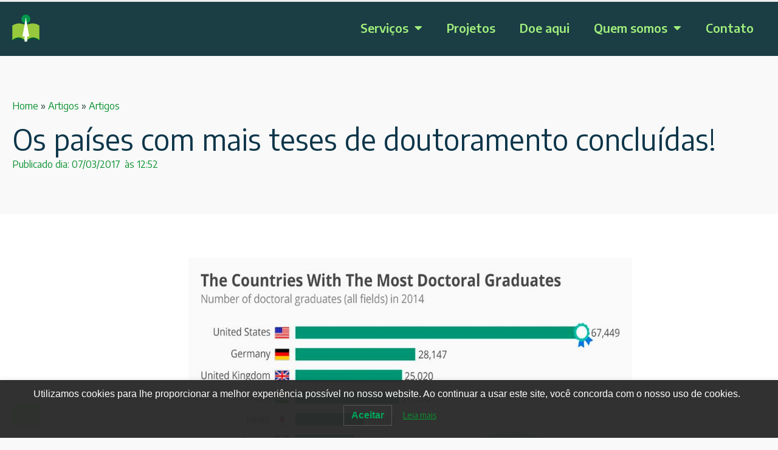

--- FILE ---
content_type: text/html; charset=UTF-8
request_url: https://ivepesp.org.br/os-paises-com-mais-teses-de-doutoramento-concluidas/
body_size: 17925
content:
<!doctype html>
<html lang="pt-BR" prefix="og: https://ogp.me/ns#">
<head>
	<meta charset="UTF-8">
	<meta name="viewport" content="width=device-width, initial-scale=1">
	<link rel="profile" href="https://gmpg.org/xfn/11">
	
<!-- Otimização para mecanismos de pesquisa pelo Rank Math - https://rankmath.com/ -->
<title>Os países com mais teses de doutoramento concluídas! - IVEPESP</title>
<meta name="description" content="A educação é fundamental para o crescimento econômico. E a educação superior em particular, está no cerne da inovação que vemos à nossa volta. Novas"/>
<meta name="robots" content="follow, index, max-snippet:-1, max-video-preview:-1, max-image-preview:large"/>
<link rel="canonical" href="https://ivepesp.org.br/os-paises-com-mais-teses-de-doutoramento-concluidas/" />
<meta property="og:locale" content="pt_BR" />
<meta property="og:type" content="article" />
<meta property="og:title" content="Os países com mais teses de doutoramento concluídas! - IVEPESP" />
<meta property="og:description" content="A educação é fundamental para o crescimento econômico. E a educação superior em particular, está no cerne da inovação que vemos à nossa volta. Novas" />
<meta property="og:url" content="https://ivepesp.org.br/os-paises-com-mais-teses-de-doutoramento-concluidas/" />
<meta property="og:site_name" content="IVEPESP" />
<meta property="article:section" content="Artigos" />
<meta property="og:updated_time" content="2023-01-18T21:57:52-03:00" />
<meta property="og:image" content="https://ivepesp.org.br/wp-content/uploads/2017/03/16998049_985346114935598_124511083190041852_n.jpg" />
<meta property="og:image:secure_url" content="https://ivepesp.org.br/wp-content/uploads/2017/03/16998049_985346114935598_124511083190041852_n.jpg" />
<meta property="og:image:width" content="960" />
<meta property="og:image:height" content="960" />
<meta property="og:image:alt" content="Os países com mais teses de doutoramento concluídas!" />
<meta property="og:image:type" content="image/jpeg" />
<meta property="article:published_time" content="2017-03-07T12:52:32-03:00" />
<meta property="article:modified_time" content="2023-01-18T21:57:52-03:00" />
<meta name="twitter:card" content="summary_large_image" />
<meta name="twitter:title" content="Os países com mais teses de doutoramento concluídas! - IVEPESP" />
<meta name="twitter:description" content="A educação é fundamental para o crescimento econômico. E a educação superior em particular, está no cerne da inovação que vemos à nossa volta. Novas" />
<meta name="twitter:image" content="https://ivepesp.org.br/wp-content/uploads/2017/03/16998049_985346114935598_124511083190041852_n.jpg" />
<meta name="twitter:label1" content="Escrito por" />
<meta name="twitter:data1" content="ivepesp" />
<meta name="twitter:label2" content="Tempo para leitura" />
<meta name="twitter:data2" content="Menos de um minuto" />
<script type="application/ld+json" class="rank-math-schema">{"@context":"https://schema.org","@graph":[{"@type":["ResearchProject","Organization"],"@id":"https://ivepesp.org.br/#organization","name":"IVEPESP","url":"https://ivepesp.org.br/novo","email":"contato@ivepesp.org.br","logo":{"@type":"ImageObject","@id":"https://ivepesp.org.br/#logo","url":"https://ivepesp.org.br/novo/wp-content/uploads/2023/01/marca-IVEPESP-@4x.png","contentUrl":"https://ivepesp.org.br/novo/wp-content/uploads/2023/01/marca-IVEPESP-@4x.png","caption":"IVEPESP","inLanguage":"pt-BR","width":"1028","height":"280"},"openingHours":["Monday,Tuesday,Wednesday,Thursday,Friday,Saturday,Sunday 09:00-17:00"]},{"@type":"WebSite","@id":"https://ivepesp.org.br/#website","url":"https://ivepesp.org.br","name":"IVEPESP","alternateName":"Instituto para a Valoriza\u00e7\u00e3o da Educa\u00e7\u00e3o e da Pesquisa no Estado de S\u00e3o Paulo","publisher":{"@id":"https://ivepesp.org.br/#organization"},"inLanguage":"pt-BR"},{"@type":"ImageObject","@id":"https://ivepesp.org.br/wp-content/uploads/2017/03/16998049_985346114935598_124511083190041852_n.jpg","url":"https://ivepesp.org.br/wp-content/uploads/2017/03/16998049_985346114935598_124511083190041852_n.jpg","width":"960","height":"960","inLanguage":"pt-BR"},{"@type":"BreadcrumbList","@id":"https://ivepesp.org.br/os-paises-com-mais-teses-de-doutoramento-concluidas/#breadcrumb","itemListElement":[{"@type":"ListItem","position":"1","item":{"@id":"https://ivepesp.org.br/","name":"Home"}},{"@type":"ListItem","position":"2","item":{"@id":"https://ivepesp.org.br/artigos/","name":"Artigos"}},{"@type":"ListItem","position":"3","item":{"@id":"https://ivepesp.org.br/categoria/artigos/","name":"Artigos"}},{"@type":"ListItem","position":"4","item":{"@id":"https://ivepesp.org.br/os-paises-com-mais-teses-de-doutoramento-concluidas/","name":"Os pa\u00edses com mais teses de doutoramento conclu\u00eddas!"}}]},{"@type":"WebPage","@id":"https://ivepesp.org.br/os-paises-com-mais-teses-de-doutoramento-concluidas/#webpage","url":"https://ivepesp.org.br/os-paises-com-mais-teses-de-doutoramento-concluidas/","name":"Os pa\u00edses com mais teses de doutoramento conclu\u00eddas! - IVEPESP","datePublished":"2017-03-07T12:52:32-03:00","dateModified":"2023-01-18T21:57:52-03:00","isPartOf":{"@id":"https://ivepesp.org.br/#website"},"primaryImageOfPage":{"@id":"https://ivepesp.org.br/wp-content/uploads/2017/03/16998049_985346114935598_124511083190041852_n.jpg"},"inLanguage":"pt-BR","breadcrumb":{"@id":"https://ivepesp.org.br/os-paises-com-mais-teses-de-doutoramento-concluidas/#breadcrumb"}},{"@type":"Person","@id":"https://ivepesp.org.br/author/ivepesp2016/","name":"ivepesp","url":"https://ivepesp.org.br/author/ivepesp2016/","image":{"@type":"ImageObject","@id":"https://secure.gravatar.com/avatar/14216b43eb06dd0170065f44b72b6d962f8a6a2e2bf8625ca1331264439d26de?s=96&amp;d=mm&amp;r=g","url":"https://secure.gravatar.com/avatar/14216b43eb06dd0170065f44b72b6d962f8a6a2e2bf8625ca1331264439d26de?s=96&amp;d=mm&amp;r=g","caption":"ivepesp","inLanguage":"pt-BR"},"worksFor":{"@id":"https://ivepesp.org.br/#organization"}},{"@type":"BlogPosting","headline":"Os pa\u00edses com mais teses de doutoramento conclu\u00eddas! - IVEPESP","datePublished":"2017-03-07T12:52:32-03:00","dateModified":"2023-01-18T21:57:52-03:00","articleSection":"Artigos","author":{"@id":"https://ivepesp.org.br/author/ivepesp2016/","name":"ivepesp"},"publisher":{"@id":"https://ivepesp.org.br/#organization"},"description":"A educa\u00e7\u00e3o \u00e9 fundamental para o crescimento econ\u00f4mico. E a educa\u00e7\u00e3o superior em particular, est\u00e1 no cerne da inova\u00e7\u00e3o que vemos \u00e0 nossa volta. Novas","name":"Os pa\u00edses com mais teses de doutoramento conclu\u00eddas! - IVEPESP","@id":"https://ivepesp.org.br/os-paises-com-mais-teses-de-doutoramento-concluidas/#richSnippet","isPartOf":{"@id":"https://ivepesp.org.br/os-paises-com-mais-teses-de-doutoramento-concluidas/#webpage"},"image":{"@id":"https://ivepesp.org.br/wp-content/uploads/2017/03/16998049_985346114935598_124511083190041852_n.jpg"},"inLanguage":"pt-BR","mainEntityOfPage":{"@id":"https://ivepesp.org.br/os-paises-com-mais-teses-de-doutoramento-concluidas/#webpage"}}]}</script>
<!-- /Plugin de SEO Rank Math para WordPress -->

<link rel="alternate" type="application/rss+xml" title="Feed para IVEPESP &raquo;" href="https://ivepesp.org.br/feed/" />
<link rel="alternate" type="application/rss+xml" title="Feed de comentários para IVEPESP &raquo;" href="https://ivepesp.org.br/comments/feed/" />
<link rel="alternate" title="oEmbed (JSON)" type="application/json+oembed" href="https://ivepesp.org.br/wp-json/oembed/1.0/embed?url=https%3A%2F%2Fivepesp.org.br%2Fos-paises-com-mais-teses-de-doutoramento-concluidas%2F" />
<link rel="alternate" title="oEmbed (XML)" type="text/xml+oembed" href="https://ivepesp.org.br/wp-json/oembed/1.0/embed?url=https%3A%2F%2Fivepesp.org.br%2Fos-paises-com-mais-teses-de-doutoramento-concluidas%2F&#038;format=xml" />
<style id='wp-img-auto-sizes-contain-inline-css'>
img:is([sizes=auto i],[sizes^="auto," i]){contain-intrinsic-size:3000px 1500px}
/*# sourceURL=wp-img-auto-sizes-contain-inline-css */
</style>
<link rel='stylesheet' id='fluentform-elementor-widget-css' href='https://ivepesp.org.br/wp-content/plugins/fluentform/assets/css/fluent-forms-elementor-widget.css?ver=6.1.12' media='all' />
<style id='wp-emoji-styles-inline-css'>

	img.wp-smiley, img.emoji {
		display: inline !important;
		border: none !important;
		box-shadow: none !important;
		height: 1em !important;
		width: 1em !important;
		margin: 0 0.07em !important;
		vertical-align: -0.1em !important;
		background: none !important;
		padding: 0 !important;
	}
/*# sourceURL=wp-emoji-styles-inline-css */
</style>
<link rel='stylesheet' id='wp-block-library-css' href='https://ivepesp.org.br/wp-includes/css/dist/block-library/style.min.css?ver=6.9' media='all' />
<style id='global-styles-inline-css'>
:root{--wp--preset--aspect-ratio--square: 1;--wp--preset--aspect-ratio--4-3: 4/3;--wp--preset--aspect-ratio--3-4: 3/4;--wp--preset--aspect-ratio--3-2: 3/2;--wp--preset--aspect-ratio--2-3: 2/3;--wp--preset--aspect-ratio--16-9: 16/9;--wp--preset--aspect-ratio--9-16: 9/16;--wp--preset--color--black: #000000;--wp--preset--color--cyan-bluish-gray: #abb8c3;--wp--preset--color--white: #ffffff;--wp--preset--color--pale-pink: #f78da7;--wp--preset--color--vivid-red: #cf2e2e;--wp--preset--color--luminous-vivid-orange: #ff6900;--wp--preset--color--luminous-vivid-amber: #fcb900;--wp--preset--color--light-green-cyan: #7bdcb5;--wp--preset--color--vivid-green-cyan: #00d084;--wp--preset--color--pale-cyan-blue: #8ed1fc;--wp--preset--color--vivid-cyan-blue: #0693e3;--wp--preset--color--vivid-purple: #9b51e0;--wp--preset--gradient--vivid-cyan-blue-to-vivid-purple: linear-gradient(135deg,rgb(6,147,227) 0%,rgb(155,81,224) 100%);--wp--preset--gradient--light-green-cyan-to-vivid-green-cyan: linear-gradient(135deg,rgb(122,220,180) 0%,rgb(0,208,130) 100%);--wp--preset--gradient--luminous-vivid-amber-to-luminous-vivid-orange: linear-gradient(135deg,rgb(252,185,0) 0%,rgb(255,105,0) 100%);--wp--preset--gradient--luminous-vivid-orange-to-vivid-red: linear-gradient(135deg,rgb(255,105,0) 0%,rgb(207,46,46) 100%);--wp--preset--gradient--very-light-gray-to-cyan-bluish-gray: linear-gradient(135deg,rgb(238,238,238) 0%,rgb(169,184,195) 100%);--wp--preset--gradient--cool-to-warm-spectrum: linear-gradient(135deg,rgb(74,234,220) 0%,rgb(151,120,209) 20%,rgb(207,42,186) 40%,rgb(238,44,130) 60%,rgb(251,105,98) 80%,rgb(254,248,76) 100%);--wp--preset--gradient--blush-light-purple: linear-gradient(135deg,rgb(255,206,236) 0%,rgb(152,150,240) 100%);--wp--preset--gradient--blush-bordeaux: linear-gradient(135deg,rgb(254,205,165) 0%,rgb(254,45,45) 50%,rgb(107,0,62) 100%);--wp--preset--gradient--luminous-dusk: linear-gradient(135deg,rgb(255,203,112) 0%,rgb(199,81,192) 50%,rgb(65,88,208) 100%);--wp--preset--gradient--pale-ocean: linear-gradient(135deg,rgb(255,245,203) 0%,rgb(182,227,212) 50%,rgb(51,167,181) 100%);--wp--preset--gradient--electric-grass: linear-gradient(135deg,rgb(202,248,128) 0%,rgb(113,206,126) 100%);--wp--preset--gradient--midnight: linear-gradient(135deg,rgb(2,3,129) 0%,rgb(40,116,252) 100%);--wp--preset--font-size--small: 13px;--wp--preset--font-size--medium: 20px;--wp--preset--font-size--large: 36px;--wp--preset--font-size--x-large: 42px;--wp--preset--spacing--20: 0.44rem;--wp--preset--spacing--30: 0.67rem;--wp--preset--spacing--40: 1rem;--wp--preset--spacing--50: 1.5rem;--wp--preset--spacing--60: 2.25rem;--wp--preset--spacing--70: 3.38rem;--wp--preset--spacing--80: 5.06rem;--wp--preset--shadow--natural: 6px 6px 9px rgba(0, 0, 0, 0.2);--wp--preset--shadow--deep: 12px 12px 50px rgba(0, 0, 0, 0.4);--wp--preset--shadow--sharp: 6px 6px 0px rgba(0, 0, 0, 0.2);--wp--preset--shadow--outlined: 6px 6px 0px -3px rgb(255, 255, 255), 6px 6px rgb(0, 0, 0);--wp--preset--shadow--crisp: 6px 6px 0px rgb(0, 0, 0);}:root { --wp--style--global--content-size: 800px;--wp--style--global--wide-size: 1200px; }:where(body) { margin: 0; }.wp-site-blocks > .alignleft { float: left; margin-right: 2em; }.wp-site-blocks > .alignright { float: right; margin-left: 2em; }.wp-site-blocks > .aligncenter { justify-content: center; margin-left: auto; margin-right: auto; }:where(.wp-site-blocks) > * { margin-block-start: 24px; margin-block-end: 0; }:where(.wp-site-blocks) > :first-child { margin-block-start: 0; }:where(.wp-site-blocks) > :last-child { margin-block-end: 0; }:root { --wp--style--block-gap: 24px; }:root :where(.is-layout-flow) > :first-child{margin-block-start: 0;}:root :where(.is-layout-flow) > :last-child{margin-block-end: 0;}:root :where(.is-layout-flow) > *{margin-block-start: 24px;margin-block-end: 0;}:root :where(.is-layout-constrained) > :first-child{margin-block-start: 0;}:root :where(.is-layout-constrained) > :last-child{margin-block-end: 0;}:root :where(.is-layout-constrained) > *{margin-block-start: 24px;margin-block-end: 0;}:root :where(.is-layout-flex){gap: 24px;}:root :where(.is-layout-grid){gap: 24px;}.is-layout-flow > .alignleft{float: left;margin-inline-start: 0;margin-inline-end: 2em;}.is-layout-flow > .alignright{float: right;margin-inline-start: 2em;margin-inline-end: 0;}.is-layout-flow > .aligncenter{margin-left: auto !important;margin-right: auto !important;}.is-layout-constrained > .alignleft{float: left;margin-inline-start: 0;margin-inline-end: 2em;}.is-layout-constrained > .alignright{float: right;margin-inline-start: 2em;margin-inline-end: 0;}.is-layout-constrained > .aligncenter{margin-left: auto !important;margin-right: auto !important;}.is-layout-constrained > :where(:not(.alignleft):not(.alignright):not(.alignfull)){max-width: var(--wp--style--global--content-size);margin-left: auto !important;margin-right: auto !important;}.is-layout-constrained > .alignwide{max-width: var(--wp--style--global--wide-size);}body .is-layout-flex{display: flex;}.is-layout-flex{flex-wrap: wrap;align-items: center;}.is-layout-flex > :is(*, div){margin: 0;}body .is-layout-grid{display: grid;}.is-layout-grid > :is(*, div){margin: 0;}body{padding-top: 0px;padding-right: 0px;padding-bottom: 0px;padding-left: 0px;}a:where(:not(.wp-element-button)){text-decoration: underline;}:root :where(.wp-element-button, .wp-block-button__link){background-color: #32373c;border-width: 0;color: #fff;font-family: inherit;font-size: inherit;font-style: inherit;font-weight: inherit;letter-spacing: inherit;line-height: inherit;padding-top: calc(0.667em + 2px);padding-right: calc(1.333em + 2px);padding-bottom: calc(0.667em + 2px);padding-left: calc(1.333em + 2px);text-decoration: none;text-transform: inherit;}.has-black-color{color: var(--wp--preset--color--black) !important;}.has-cyan-bluish-gray-color{color: var(--wp--preset--color--cyan-bluish-gray) !important;}.has-white-color{color: var(--wp--preset--color--white) !important;}.has-pale-pink-color{color: var(--wp--preset--color--pale-pink) !important;}.has-vivid-red-color{color: var(--wp--preset--color--vivid-red) !important;}.has-luminous-vivid-orange-color{color: var(--wp--preset--color--luminous-vivid-orange) !important;}.has-luminous-vivid-amber-color{color: var(--wp--preset--color--luminous-vivid-amber) !important;}.has-light-green-cyan-color{color: var(--wp--preset--color--light-green-cyan) !important;}.has-vivid-green-cyan-color{color: var(--wp--preset--color--vivid-green-cyan) !important;}.has-pale-cyan-blue-color{color: var(--wp--preset--color--pale-cyan-blue) !important;}.has-vivid-cyan-blue-color{color: var(--wp--preset--color--vivid-cyan-blue) !important;}.has-vivid-purple-color{color: var(--wp--preset--color--vivid-purple) !important;}.has-black-background-color{background-color: var(--wp--preset--color--black) !important;}.has-cyan-bluish-gray-background-color{background-color: var(--wp--preset--color--cyan-bluish-gray) !important;}.has-white-background-color{background-color: var(--wp--preset--color--white) !important;}.has-pale-pink-background-color{background-color: var(--wp--preset--color--pale-pink) !important;}.has-vivid-red-background-color{background-color: var(--wp--preset--color--vivid-red) !important;}.has-luminous-vivid-orange-background-color{background-color: var(--wp--preset--color--luminous-vivid-orange) !important;}.has-luminous-vivid-amber-background-color{background-color: var(--wp--preset--color--luminous-vivid-amber) !important;}.has-light-green-cyan-background-color{background-color: var(--wp--preset--color--light-green-cyan) !important;}.has-vivid-green-cyan-background-color{background-color: var(--wp--preset--color--vivid-green-cyan) !important;}.has-pale-cyan-blue-background-color{background-color: var(--wp--preset--color--pale-cyan-blue) !important;}.has-vivid-cyan-blue-background-color{background-color: var(--wp--preset--color--vivid-cyan-blue) !important;}.has-vivid-purple-background-color{background-color: var(--wp--preset--color--vivid-purple) !important;}.has-black-border-color{border-color: var(--wp--preset--color--black) !important;}.has-cyan-bluish-gray-border-color{border-color: var(--wp--preset--color--cyan-bluish-gray) !important;}.has-white-border-color{border-color: var(--wp--preset--color--white) !important;}.has-pale-pink-border-color{border-color: var(--wp--preset--color--pale-pink) !important;}.has-vivid-red-border-color{border-color: var(--wp--preset--color--vivid-red) !important;}.has-luminous-vivid-orange-border-color{border-color: var(--wp--preset--color--luminous-vivid-orange) !important;}.has-luminous-vivid-amber-border-color{border-color: var(--wp--preset--color--luminous-vivid-amber) !important;}.has-light-green-cyan-border-color{border-color: var(--wp--preset--color--light-green-cyan) !important;}.has-vivid-green-cyan-border-color{border-color: var(--wp--preset--color--vivid-green-cyan) !important;}.has-pale-cyan-blue-border-color{border-color: var(--wp--preset--color--pale-cyan-blue) !important;}.has-vivid-cyan-blue-border-color{border-color: var(--wp--preset--color--vivid-cyan-blue) !important;}.has-vivid-purple-border-color{border-color: var(--wp--preset--color--vivid-purple) !important;}.has-vivid-cyan-blue-to-vivid-purple-gradient-background{background: var(--wp--preset--gradient--vivid-cyan-blue-to-vivid-purple) !important;}.has-light-green-cyan-to-vivid-green-cyan-gradient-background{background: var(--wp--preset--gradient--light-green-cyan-to-vivid-green-cyan) !important;}.has-luminous-vivid-amber-to-luminous-vivid-orange-gradient-background{background: var(--wp--preset--gradient--luminous-vivid-amber-to-luminous-vivid-orange) !important;}.has-luminous-vivid-orange-to-vivid-red-gradient-background{background: var(--wp--preset--gradient--luminous-vivid-orange-to-vivid-red) !important;}.has-very-light-gray-to-cyan-bluish-gray-gradient-background{background: var(--wp--preset--gradient--very-light-gray-to-cyan-bluish-gray) !important;}.has-cool-to-warm-spectrum-gradient-background{background: var(--wp--preset--gradient--cool-to-warm-spectrum) !important;}.has-blush-light-purple-gradient-background{background: var(--wp--preset--gradient--blush-light-purple) !important;}.has-blush-bordeaux-gradient-background{background: var(--wp--preset--gradient--blush-bordeaux) !important;}.has-luminous-dusk-gradient-background{background: var(--wp--preset--gradient--luminous-dusk) !important;}.has-pale-ocean-gradient-background{background: var(--wp--preset--gradient--pale-ocean) !important;}.has-electric-grass-gradient-background{background: var(--wp--preset--gradient--electric-grass) !important;}.has-midnight-gradient-background{background: var(--wp--preset--gradient--midnight) !important;}.has-small-font-size{font-size: var(--wp--preset--font-size--small) !important;}.has-medium-font-size{font-size: var(--wp--preset--font-size--medium) !important;}.has-large-font-size{font-size: var(--wp--preset--font-size--large) !important;}.has-x-large-font-size{font-size: var(--wp--preset--font-size--x-large) !important;}
:root :where(.wp-block-pullquote){font-size: 1.5em;line-height: 1.6;}
/*# sourceURL=global-styles-inline-css */
</style>
<link rel='stylesheet' id='lwpcng-main-css' href='https://ivepesp.org.br/wp-content/plugins/luckywp-cookie-notice-gdpr/front/assets/main.min.css?ver=1.2.1' media='all' />
<link rel='stylesheet' id='hello-elementor-css' href='https://ivepesp.org.br/wp-content/themes/hello-elementor/assets/css/reset.css?ver=3.4.5' media='all' />
<link rel='stylesheet' id='hello-elementor-theme-style-css' href='https://ivepesp.org.br/wp-content/themes/hello-elementor/assets/css/theme.css?ver=3.4.5' media='all' />
<link rel='stylesheet' id='hello-elementor-header-footer-css' href='https://ivepesp.org.br/wp-content/themes/hello-elementor/assets/css/header-footer.css?ver=3.4.5' media='all' />
<link rel='stylesheet' id='elementor-frontend-css' href='https://ivepesp.org.br/wp-content/plugins/elementor/assets/css/frontend.min.css?ver=3.34.1' media='all' />
<link rel='stylesheet' id='elementor-post-19972-css' href='https://ivepesp.org.br/wp-content/uploads/elementor/css/post-19972.css?ver=1767903539' media='all' />
<link rel='stylesheet' id='widget-image-css' href='https://ivepesp.org.br/wp-content/plugins/elementor/assets/css/widget-image.min.css?ver=3.34.1' media='all' />
<link rel='stylesheet' id='widget-nav-menu-css' href='https://ivepesp.org.br/wp-content/plugins/pro-elements/assets/css/widget-nav-menu.min.css?ver=3.34.0' media='all' />
<link rel='stylesheet' id='widget-heading-css' href='https://ivepesp.org.br/wp-content/plugins/elementor/assets/css/widget-heading.min.css?ver=3.34.1' media='all' />
<link rel='stylesheet' id='widget-progress-tracker-css' href='https://ivepesp.org.br/wp-content/plugins/pro-elements/assets/css/widget-progress-tracker.min.css?ver=3.34.0' media='all' />
<link rel='stylesheet' id='widget-post-info-css' href='https://ivepesp.org.br/wp-content/plugins/pro-elements/assets/css/widget-post-info.min.css?ver=3.34.0' media='all' />
<link rel='stylesheet' id='widget-icon-list-css' href='https://ivepesp.org.br/wp-content/plugins/elementor/assets/css/widget-icon-list.min.css?ver=3.34.1' media='all' />
<link rel='stylesheet' id='elementor-icons-shared-0-css' href='https://ivepesp.org.br/wp-content/plugins/elementor/assets/lib/font-awesome/css/fontawesome.min.css?ver=5.15.3' media='all' />
<link rel='stylesheet' id='elementor-icons-fa-regular-css' href='https://ivepesp.org.br/wp-content/plugins/elementor/assets/lib/font-awesome/css/regular.min.css?ver=5.15.3' media='all' />
<link rel='stylesheet' id='elementor-icons-fa-solid-css' href='https://ivepesp.org.br/wp-content/plugins/elementor/assets/lib/font-awesome/css/solid.min.css?ver=5.15.3' media='all' />
<link rel='stylesheet' id='widget-share-buttons-css' href='https://ivepesp.org.br/wp-content/plugins/pro-elements/assets/css/widget-share-buttons.min.css?ver=3.34.0' media='all' />
<link rel='stylesheet' id='e-apple-webkit-css' href='https://ivepesp.org.br/wp-content/plugins/elementor/assets/css/conditionals/apple-webkit.min.css?ver=3.34.1' media='all' />
<link rel='stylesheet' id='elementor-icons-fa-brands-css' href='https://ivepesp.org.br/wp-content/plugins/elementor/assets/lib/font-awesome/css/brands.min.css?ver=5.15.3' media='all' />
<link rel='stylesheet' id='widget-post-navigation-css' href='https://ivepesp.org.br/wp-content/plugins/pro-elements/assets/css/widget-post-navigation.min.css?ver=3.34.0' media='all' />
<link rel='stylesheet' id='elementor-icons-css' href='https://ivepesp.org.br/wp-content/plugins/elementor/assets/lib/eicons/css/elementor-icons.min.css?ver=5.45.0' media='all' />
<link rel='stylesheet' id='elementor-post-20808-css' href='https://ivepesp.org.br/wp-content/uploads/elementor/css/post-20808.css?ver=1767903539' media='all' />
<link rel='stylesheet' id='elementor-post-20829-css' href='https://ivepesp.org.br/wp-content/uploads/elementor/css/post-20829.css?ver=1767903540' media='all' />
<link rel='stylesheet' id='elementor-post-21508-css' href='https://ivepesp.org.br/wp-content/uploads/elementor/css/post-21508.css?ver=1767903625' media='all' />
<link rel='stylesheet' id='elementor-gf-encodesans-css' href='https://fonts.googleapis.com/css?family=Encode+Sans:100,100italic,200,200italic,300,300italic,400,400italic,500,500italic,600,600italic,700,700italic,800,800italic,900,900italic&#038;display=swap' media='all' />
<link rel='stylesheet' id='elementor-gf-roboto-css' href='https://fonts.googleapis.com/css?family=Roboto:100,100italic,200,200italic,300,300italic,400,400italic,500,500italic,600,600italic,700,700italic,800,800italic,900,900italic&#038;display=swap' media='all' />
<script async src="https://ivepesp.org.br/wp-content/plugins/burst-statistics/assets/js/timeme/timeme.min.js?ver=1767903281" id="burst-timeme-js"></script>
<script async src="https://ivepesp.org.br/wp-content/uploads/burst/js/burst.min.js?ver=1768594544" id="burst-js"></script>
<script src="https://ivepesp.org.br/wp-includes/js/jquery/jquery.min.js?ver=3.7.1" id="jquery-core-js"></script>
<script src="https://ivepesp.org.br/wp-includes/js/jquery/jquery-migrate.min.js?ver=3.4.1" id="jquery-migrate-js"></script>
<script src="https://ivepesp.org.br/wp-content/plugins/luckywp-cookie-notice-gdpr/front/assets/main.min.js?ver=1.2.1" id="lwpcng-main-js"></script>
<link rel="https://api.w.org/" href="https://ivepesp.org.br/wp-json/" /><link rel="alternate" title="JSON" type="application/json" href="https://ivepesp.org.br/wp-json/wp/v2/posts/6010" /><link rel="EditURI" type="application/rsd+xml" title="RSD" href="https://ivepesp.org.br/xmlrpc.php?rsd" />
<meta name="generator" content="WordPress 6.9" />
<link rel='shortlink' href='https://ivepesp.org.br/?p=6010' />
<meta name="generator" content="Elementor 3.34.1; features: additional_custom_breakpoints; settings: css_print_method-external, google_font-enabled, font_display-swap">
			<style>
				.e-con.e-parent:nth-of-type(n+4):not(.e-lazyloaded):not(.e-no-lazyload),
				.e-con.e-parent:nth-of-type(n+4):not(.e-lazyloaded):not(.e-no-lazyload) * {
					background-image: none !important;
				}
				@media screen and (max-height: 1024px) {
					.e-con.e-parent:nth-of-type(n+3):not(.e-lazyloaded):not(.e-no-lazyload),
					.e-con.e-parent:nth-of-type(n+3):not(.e-lazyloaded):not(.e-no-lazyload) * {
						background-image: none !important;
					}
				}
				@media screen and (max-height: 640px) {
					.e-con.e-parent:nth-of-type(n+2):not(.e-lazyloaded):not(.e-no-lazyload),
					.e-con.e-parent:nth-of-type(n+2):not(.e-lazyloaded):not(.e-no-lazyload) * {
						background-image: none !important;
					}
				}
			</style>
			<link rel="icon" href="https://ivepesp.org.br/wp-content/uploads/2023/01/favicon-150x150.png" sizes="32x32" />
<link rel="icon" href="https://ivepesp.org.br/wp-content/uploads/2023/01/favicon-300x300.png" sizes="192x192" />
<link rel="apple-touch-icon" href="https://ivepesp.org.br/wp-content/uploads/2023/01/favicon-300x300.png" />
<meta name="msapplication-TileImage" content="https://ivepesp.org.br/wp-content/uploads/2023/01/favicon-300x300.png" />
</head>
<body class="wp-singular post-template-default single single-post postid-6010 single-format-standard wp-custom-logo wp-embed-responsive wp-theme-hello-elementor hello-elementor-default elementor-default elementor-kit-19972 elementor-page-21508" data-burst_id="6010" data-burst_type="post">


<a class="skip-link screen-reader-text" href="#content">Ir para o conteúdo</a>

		<header data-elementor-type="header" data-elementor-id="20808" class="elementor elementor-20808 elementor-location-header" data-elementor-post-type="elementor_library">
			<header class="elementor-element elementor-element-06cd832 e-con-full e-flex e-con e-parent" data-id="06cd832" data-element_type="container" data-settings="{&quot;background_background&quot;:&quot;classic&quot;}">
		<nav class="elementor-element elementor-element-33d1aae e-flex e-con-boxed e-con e-parent" data-id="33d1aae" data-element_type="container">
					<div class="e-con-inner">
				<div class="elementor-element elementor-element-adbc218 elementor-widget elementor-widget-image" data-id="adbc218" data-element_type="widget" data-widget_type="image.default">
				<div class="elementor-widget-container">
																<a href="https://ivepesp.org.br">
							<img width="150" height="150" src="https://ivepesp.org.br/wp-content/uploads/2023/03/marca-figura-150x150.png" class="attachment-thumbnail size-thumbnail wp-image-20578" alt="" />								</a>
															</div>
				</div>
				<div class="elementor-element elementor-element-e5e8786 elementor-nav-menu__align-end elementor-nav-menu--stretch elementor-nav-menu--dropdown-tablet elementor-nav-menu__text-align-aside elementor-nav-menu--toggle elementor-nav-menu--burger elementor-widget elementor-widget-nav-menu" data-id="e5e8786" data-element_type="widget" data-settings="{&quot;full_width&quot;:&quot;stretch&quot;,&quot;layout&quot;:&quot;horizontal&quot;,&quot;submenu_icon&quot;:{&quot;value&quot;:&quot;&lt;i class=\&quot;fas fa-caret-down\&quot; aria-hidden=\&quot;true\&quot;&gt;&lt;\/i&gt;&quot;,&quot;library&quot;:&quot;fa-solid&quot;},&quot;toggle&quot;:&quot;burger&quot;}" data-widget_type="nav-menu.default">
				<div class="elementor-widget-container">
								<nav aria-label="Menu" class="elementor-nav-menu--main elementor-nav-menu__container elementor-nav-menu--layout-horizontal e--pointer-underline e--animation-fade">
				<ul id="menu-1-e5e8786" class="elementor-nav-menu"><li class="menu-item menu-item-type-post_type menu-item-object-page menu-item-has-children menu-item-20890"><a href="https://ivepesp.org.br/servicos/" class="elementor-item">Serviços</a>
<ul class="sub-menu elementor-nav-menu--dropdown">
	<li class="menu-item menu-item-type-post_type menu-item-object-page menu-item-20893"><a href="https://ivepesp.org.br/servicos/ivepesp-para-empresas/" class="elementor-sub-item">Para Empresas</a></li>
	<li class="menu-item menu-item-type-post_type menu-item-object-page menu-item-20892"><a href="https://ivepesp.org.br/servicos/ivepesp-para-os-profissionais/" class="elementor-sub-item">Para Profissionais</a></li>
	<li class="menu-item menu-item-type-post_type menu-item-object-page menu-item-22099"><a href="https://ivepesp.org.br/ivepesp-para-prefeitura-ou-estado/" class="elementor-sub-item">Para Prefeituras ou Estados</a></li>
	<li class="menu-item menu-item-type-post_type menu-item-object-page menu-item-20891"><a href="https://ivepesp.org.br/servicos/ivepesp-para-escolas/" class="elementor-sub-item">Para Escolas</a></li>
	<li class="menu-item menu-item-type-post_type menu-item-object-page menu-item-20998"><a href="https://ivepesp.org.br/projetos/centro-de-divulgacao-cientifica/" class="elementor-sub-item">Para Órgãos de cultura, educação e ciência</a></li>
</ul>
</li>
<li class="menu-item menu-item-type-post_type menu-item-object-page menu-item-22726"><a href="https://ivepesp.org.br/projetos/" class="elementor-item">Projetos</a></li>
<li class="menu-item menu-item-type-post_type menu-item-object-page menu-item-21067"><a href="https://ivepesp.org.br/doe-aqui/" class="elementor-item">Doe aqui</a></li>
<li class="menu-item menu-item-type-post_type menu-item-object-page menu-item-has-children menu-item-21443"><a href="https://ivepesp.org.br/quem-somos/" class="elementor-item">Quem somos</a>
<ul class="sub-menu elementor-nav-menu--dropdown">
	<li class="menu-item menu-item-type-post_type menu-item-object-page menu-item-21711"><a href="https://ivepesp.org.br/quem-somos/" class="elementor-sub-item">O IVEPESP</a></li>
	<li class="menu-item menu-item-type-post_type menu-item-object-page menu-item-21712"><a href="https://ivepesp.org.br/diretoria/" class="elementor-sub-item">Direção</a></li>
	<li class="menu-item menu-item-type-post_type menu-item-object-page menu-item-21710"><a href="https://ivepesp.org.br/membros/" class="elementor-sub-item">Membros</a></li>
</ul>
</li>
<li class="menu-item menu-item-type-post_type menu-item-object-page menu-item-1129"><a href="https://ivepesp.org.br/contato/" class="elementor-item">Contato</a></li>
</ul>			</nav>
					<div class="elementor-menu-toggle" role="button" tabindex="0" aria-label="Menu Toggle" aria-expanded="false">
			<i aria-hidden="true" role="presentation" class="elementor-menu-toggle__icon--open eicon-menu-bar"></i><i aria-hidden="true" role="presentation" class="elementor-menu-toggle__icon--close eicon-close"></i>		</div>
					<nav class="elementor-nav-menu--dropdown elementor-nav-menu__container" aria-hidden="true">
				<ul id="menu-2-e5e8786" class="elementor-nav-menu"><li class="menu-item menu-item-type-post_type menu-item-object-page menu-item-has-children menu-item-20890"><a href="https://ivepesp.org.br/servicos/" class="elementor-item" tabindex="-1">Serviços</a>
<ul class="sub-menu elementor-nav-menu--dropdown">
	<li class="menu-item menu-item-type-post_type menu-item-object-page menu-item-20893"><a href="https://ivepesp.org.br/servicos/ivepesp-para-empresas/" class="elementor-sub-item" tabindex="-1">Para Empresas</a></li>
	<li class="menu-item menu-item-type-post_type menu-item-object-page menu-item-20892"><a href="https://ivepesp.org.br/servicos/ivepesp-para-os-profissionais/" class="elementor-sub-item" tabindex="-1">Para Profissionais</a></li>
	<li class="menu-item menu-item-type-post_type menu-item-object-page menu-item-22099"><a href="https://ivepesp.org.br/ivepesp-para-prefeitura-ou-estado/" class="elementor-sub-item" tabindex="-1">Para Prefeituras ou Estados</a></li>
	<li class="menu-item menu-item-type-post_type menu-item-object-page menu-item-20891"><a href="https://ivepesp.org.br/servicos/ivepesp-para-escolas/" class="elementor-sub-item" tabindex="-1">Para Escolas</a></li>
	<li class="menu-item menu-item-type-post_type menu-item-object-page menu-item-20998"><a href="https://ivepesp.org.br/projetos/centro-de-divulgacao-cientifica/" class="elementor-sub-item" tabindex="-1">Para Órgãos de cultura, educação e ciência</a></li>
</ul>
</li>
<li class="menu-item menu-item-type-post_type menu-item-object-page menu-item-22726"><a href="https://ivepesp.org.br/projetos/" class="elementor-item" tabindex="-1">Projetos</a></li>
<li class="menu-item menu-item-type-post_type menu-item-object-page menu-item-21067"><a href="https://ivepesp.org.br/doe-aqui/" class="elementor-item" tabindex="-1">Doe aqui</a></li>
<li class="menu-item menu-item-type-post_type menu-item-object-page menu-item-has-children menu-item-21443"><a href="https://ivepesp.org.br/quem-somos/" class="elementor-item" tabindex="-1">Quem somos</a>
<ul class="sub-menu elementor-nav-menu--dropdown">
	<li class="menu-item menu-item-type-post_type menu-item-object-page menu-item-21711"><a href="https://ivepesp.org.br/quem-somos/" class="elementor-sub-item" tabindex="-1">O IVEPESP</a></li>
	<li class="menu-item menu-item-type-post_type menu-item-object-page menu-item-21712"><a href="https://ivepesp.org.br/diretoria/" class="elementor-sub-item" tabindex="-1">Direção</a></li>
	<li class="menu-item menu-item-type-post_type menu-item-object-page menu-item-21710"><a href="https://ivepesp.org.br/membros/" class="elementor-sub-item" tabindex="-1">Membros</a></li>
</ul>
</li>
<li class="menu-item menu-item-type-post_type menu-item-object-page menu-item-1129"><a href="https://ivepesp.org.br/contato/" class="elementor-item" tabindex="-1">Contato</a></li>
</ul>			</nav>
						</div>
				</div>
					</div>
				</nav>
				</header>
				</header>
				<div data-elementor-type="single-post" data-elementor-id="21508" class="elementor elementor-21508 elementor-location-single post-6010 post type-post status-publish format-standard has-post-thumbnail hentry category-artigos" data-elementor-post-type="elementor_library">
			<header class="elementor-element elementor-element-e37c5c1 e-flex e-con-boxed e-con e-parent" data-id="e37c5c1" data-element_type="container">
					<div class="e-con-inner">
				<div class="elementor-element elementor-element-2c4c966 elementor-fixed elementor-widget elementor-widget-progress-tracker" data-id="2c4c966" data-element_type="widget" data-settings="{&quot;relative_to&quot;:&quot;post_content&quot;,&quot;_position&quot;:&quot;fixed&quot;,&quot;type&quot;:&quot;horizontal&quot;}" data-widget_type="progress-tracker.default">
				<div class="elementor-widget-container">
					
		<div class="elementor-scrolling-tracker elementor-scrolling-tracker-horizontal elementor-scrolling-tracker-alignment-">
						<div class="current-progress">
					<div class="current-progress-percentage"></div>
				</div>
				</div>
						</div>
				</div>
				<div class="elementor-element elementor-element-38bf6cf elementor-widget elementor-widget-heading" data-id="38bf6cf" data-element_type="widget" data-widget_type="heading.default">
				<div class="elementor-widget-container">
					<h2 class="elementor-heading-title elementor-size-default"><nav aria-label="breadcrumbs" class="rank-math-breadcrumb"><p><a href="https://ivepesp.org.br/">Home</a><span class="separator"> &raquo; </span><a href="https://ivepesp.org.br/artigos/">Artigos</a><span class="separator"> &raquo; </span><a href="https://ivepesp.org.br/categoria/artigos/">Artigos</a></p></nav></h2>				</div>
				</div>
				<div class="elementor-element elementor-element-915c015 elementor-widget elementor-widget-theme-post-title elementor-page-title elementor-widget-heading" data-id="915c015" data-element_type="widget" data-widget_type="theme-post-title.default">
				<div class="elementor-widget-container">
					<h1 class="elementor-heading-title elementor-size-default">Os países com mais teses de doutoramento concluídas!</h1>				</div>
				</div>
				<div class="elementor-element elementor-element-0820554 elementor-widget elementor-widget-post-info" data-id="0820554" data-element_type="widget" data-widget_type="post-info.default">
				<div class="elementor-widget-container">
							<ul class="elementor-inline-items elementor-icon-list-items elementor-post-info">
								<li class="elementor-icon-list-item elementor-repeater-item-8979309 elementor-inline-item" itemprop="datePublished">
													<span class="elementor-icon-list-text elementor-post-info__item elementor-post-info__item--type-date">
							<span class="elementor-post-info__item-prefix">Publicado dia:</span>
										<time>07/03/2017</time>					</span>
								</li>
				<li class="elementor-icon-list-item elementor-repeater-item-26e3f1b elementor-inline-item">
													<span class="elementor-icon-list-text elementor-post-info__item elementor-post-info__item--type-time">
							<span class="elementor-post-info__item-prefix">às</span>
										<time>12:52</time>					</span>
								</li>
				</ul>
						</div>
				</div>
					</div>
				</header>
		<div class="elementor-element elementor-element-6008888 e-flex e-con-boxed e-con e-parent" data-id="6008888" data-element_type="container" data-settings="{&quot;background_background&quot;:&quot;classic&quot;}">
					<div class="e-con-inner">
		<div class="elementor-element elementor-element-16080b0 e-flex e-con-boxed e-con e-parent" data-id="16080b0" data-element_type="container">
					<div class="e-con-inner">
				<div class="elementor-element elementor-element-8846ac8 elementor-widget elementor-widget-theme-post-featured-image elementor-widget-image" data-id="8846ac8" data-element_type="widget" data-widget_type="theme-post-featured-image.default">
				<div class="elementor-widget-container">
															<img fetchpriority="high" width="800" height="800" src="https://ivepesp.org.br/wp-content/uploads/2017/03/16998049_985346114935598_124511083190041852_n.jpg" class="attachment-large size-large wp-image-6011" alt="" srcset="https://ivepesp.org.br/wp-content/uploads/2017/03/16998049_985346114935598_124511083190041852_n.jpg 960w, https://ivepesp.org.br/wp-content/uploads/2017/03/16998049_985346114935598_124511083190041852_n-300x300.jpg 300w, https://ivepesp.org.br/wp-content/uploads/2017/03/16998049_985346114935598_124511083190041852_n-150x150.jpg 150w, https://ivepesp.org.br/wp-content/uploads/2017/03/16998049_985346114935598_124511083190041852_n-768x768.jpg 768w" sizes="(max-width: 800px) 100vw, 800px" />															</div>
				</div>
				<div class="elementor-element elementor-element-2873445 post-content elementor-widget elementor-widget-theme-post-content" data-id="2873445" data-element_type="widget" data-widget_type="theme-post-content.default">
				<div class="elementor-widget-container">
					<div class="_xlr"><span id="fbPhotoSnowliftCaption" class="fbPhotosPhotoCaption" tabindex="0" data-ft="{&quot;tn&quot;:&quot;K&quot;}"><span class="hasCaption">A educação é fundamental para o crescimento econômico.<br />
E a educação superior em particular, está no cerne da inovação que vemos à nossa volta. Novas descobertas , como MP3 e tecnologia GPS nunca teriam acontecido se não fosse pela pesquisa envolvida no doutorado.Os países estão investindo em seus sistemas de ensino superior, e mais pessoas do que nunca estão completando doutorado. </span></span></div>
<div class="_xlr"><span id="fbPhotoSnowliftCaption" class="fbPhotosPhotoCaption" tabindex="0" data-ft="{&quot;tn&quot;:&quot;K&quot;}"><span class="hasCaption"><br />
Porque a ciência nos EUA não entra em colapso?<br />
<a href="https://www.youtube.com/watch?v=8pw2SZuvidc" target="_blank" rel="nofollow noopener nofollow">https://www.youtube.com/<wbr />watch?v=8pw2SZuvidc</a></span></span></p>
<div id="fbPhotoSnowliftProductsTagList" class="pts fbPhotoProductsTagList"> </div>
<div id="fbPhotoSnowliftLegacyTagList" class="pts fbPhotoLegacyTagList"> </div>
<div id="fbPhotoSnowliftCallToActionButton" class="fbPhotosPhotoButtons"> </div>
<div id="fbPhotoSnowliftOwnerButtons" class="mvm fbPhotosPhotoOwnerButtons stat_elem"> </div>
<div id="fbPhotoSnowliftOriginalStory" class="_56lj"> </div>
</div>
<div id="fbPhotoSnowliftFundraiser"> </div>
<div id="fbPhotoSnowliftSendTip"> </div>
<div id="fbPhotoSnowliftViews" class="_4p3v"> </div>
<div id="fbPhotoSnowliftFeedback" class="fbPhotosSnowliftFeedback"> </div>
				</div>
				</div>
				<div class="elementor-element elementor-element-2818757 elementor-share-buttons--view-icon elementor-share-buttons--skin-framed elementor-share-buttons--shape-square elementor-grid-0 elementor-share-buttons--color-official elementor-widget elementor-widget-share-buttons" data-id="2818757" data-element_type="widget" data-widget_type="share-buttons.default">
				<div class="elementor-widget-container">
							<div class="elementor-grid" role="list">
								<div class="elementor-grid-item" role="listitem">
						<div class="elementor-share-btn elementor-share-btn_facebook" role="button" tabindex="0" aria-label="Share on facebook">
															<span class="elementor-share-btn__icon">
								<i class="fab fa-facebook" aria-hidden="true"></i>							</span>
																				</div>
					</div>
									<div class="elementor-grid-item" role="listitem">
						<div class="elementor-share-btn elementor-share-btn_twitter" role="button" tabindex="0" aria-label="Share on twitter">
															<span class="elementor-share-btn__icon">
								<i class="fab fa-twitter" aria-hidden="true"></i>							</span>
																				</div>
					</div>
									<div class="elementor-grid-item" role="listitem">
						<div class="elementor-share-btn elementor-share-btn_linkedin" role="button" tabindex="0" aria-label="Share on linkedin">
															<span class="elementor-share-btn__icon">
								<i class="fab fa-linkedin" aria-hidden="true"></i>							</span>
																				</div>
					</div>
						</div>
						</div>
				</div>
					</div>
				</div>
					</div>
				</div>
		<div class="elementor-element elementor-element-ee29730 e-flex e-con-boxed e-con e-parent" data-id="ee29730" data-element_type="container" data-settings="{&quot;background_background&quot;:&quot;classic&quot;}">
					<div class="e-con-inner">
				<div class="elementor-element elementor-element-c1c4fac elementor-post-navigation-borders-yes elementor-widget elementor-widget-post-navigation" data-id="c1c4fac" data-element_type="widget" data-widget_type="post-navigation.default">
				<div class="elementor-widget-container">
							<div class="elementor-post-navigation" role="navigation" aria-label="Post Navigation">
			<div class="elementor-post-navigation__prev elementor-post-navigation__link">
				<a href="https://ivepesp.org.br/ngc-3621-uma-galaxia-grand-design/" rel="prev"><span class="post-navigation__arrow-wrapper post-navigation__arrow-prev"><i aria-hidden="true" class="fas fa-angle-left"></i><span class="elementor-screen-only">Prev</span></span><span class="elementor-post-navigation__link__prev"><span class="post-navigation__prev--label">Anterior</span><span class="post-navigation__prev--title">NGC 3621, uma galáxia ‘grand design‘ !</span></span></a>			</div>
							<div class="elementor-post-navigation__separator-wrapper">
					<div class="elementor-post-navigation__separator"></div>
				</div>
						<div class="elementor-post-navigation__next elementor-post-navigation__link">
				<a href="https://ivepesp.org.br/por-aqui-no-brasil-desde-sempre-as-aulas-sao-ministradas-da-mesma-maneira/" rel="next"><span class="elementor-post-navigation__link__next"><span class="post-navigation__next--label">Próximo</span><span class="post-navigation__next--title">POR AQUI NO BRASIL DESDE SEMPRE AS AULAS SÃO MINISTRADAS DA MESMA MANEIRA?</span></span><span class="post-navigation__arrow-wrapper post-navigation__arrow-next"><i aria-hidden="true" class="fas fa-angle-right"></i><span class="elementor-screen-only">Next</span></span></a>			</div>
		</div>
						</div>
				</div>
					</div>
				</div>
				</div>
				<footer data-elementor-type="footer" data-elementor-id="20829" class="elementor elementor-20829 elementor-location-footer" data-elementor-post-type="elementor_library">
			<div class="elementor-element elementor-element-967e18c e-flex e-con-boxed e-con e-parent" data-id="967e18c" data-element_type="container" data-settings="{&quot;background_background&quot;:&quot;classic&quot;}">
					<div class="e-con-inner">
				<div class="elementor-element elementor-element-bb09fb2 elementor-widget elementor-widget-theme-site-logo elementor-widget-image" data-id="bb09fb2" data-element_type="widget" data-widget_type="theme-site-logo.default">
				<div class="elementor-widget-container">
											<a href="https://ivepesp.org.br">
			<img width="1028" height="280" src="https://ivepesp.org.br/wp-content/uploads/2023/01/marca-IVEPESP-@4x.png" class="attachment-full size-full wp-image-20832" alt="IVEPESP" srcset="https://ivepesp.org.br/wp-content/uploads/2023/01/marca-IVEPESP-@4x.png 1028w, https://ivepesp.org.br/wp-content/uploads/2023/01/marca-IVEPESP-@4x-300x82.png 300w, https://ivepesp.org.br/wp-content/uploads/2023/01/marca-IVEPESP-@4x-1024x279.png 1024w, https://ivepesp.org.br/wp-content/uploads/2023/01/marca-IVEPESP-@4x-768x209.png 768w" sizes="(max-width: 1028px) 100vw, 1028px" />				</a>
											</div>
				</div>
				<div class="elementor-element elementor-element-7cc2d1e elementor-widget elementor-widget-button" data-id="7cc2d1e" data-element_type="widget" data-widget_type="button.default">
				<div class="elementor-widget-container">
									<div class="elementor-button-wrapper">
					<a class="elementor-button elementor-button-link elementor-size-sm" href="https://ivepesp.org.br/contato/">
						<span class="elementor-button-content-wrapper">
									<span class="elementor-button-text">Fale conosco</span>
					</span>
					</a>
				</div>
								</div>
				</div>
					</div>
				</div>
		<div class="elementor-element elementor-element-862cf8d e-flex e-con-boxed e-con e-parent" data-id="862cf8d" data-element_type="container" data-settings="{&quot;background_background&quot;:&quot;classic&quot;}">
					<div class="e-con-inner">
		<div class="elementor-element elementor-element-b80f696 e-con-full e-flex e-con e-child" data-id="b80f696" data-element_type="container">
		<div class="elementor-element elementor-element-04d006a e-flex e-con-boxed e-con e-child" data-id="04d006a" data-element_type="container">
					<div class="e-con-inner">
				<div class="elementor-element elementor-element-e6c520d elementor-widget elementor-widget-heading" data-id="e6c520d" data-element_type="widget" data-widget_type="heading.default">
				<div class="elementor-widget-container">
					<h3 class="elementor-heading-title elementor-size-default">Contato</h3>				</div>
				</div>
				<div class="elementor-element elementor-element-0793499 elementor-widget elementor-widget-button" data-id="0793499" data-element_type="widget" data-widget_type="button.default">
				<div class="elementor-widget-container">
									<div class="elementor-button-wrapper">
					<a class="elementor-button elementor-button-link elementor-size-sm" href="/cdn-cgi/l/email-protection#dab9b5b4aebbaeb59ab3acbfaabfa9aaf4b5a8bdf4b8a8">
						<span class="elementor-button-content-wrapper">
						<span class="elementor-button-icon">
				<i aria-hidden="true" class="far fa-envelope"></i>			</span>
									<span class="elementor-button-text"><span class="__cf_email__" data-cfemail="781b17160c190c1738110e1d081d0b0856170a1f561a0a">[email&#160;protected]</span></span>
					</span>
					</a>
				</div>
								</div>
				</div>
				<div class="elementor-element elementor-element-7b08eb0 elementor-widget elementor-widget-button" data-id="7b08eb0" data-element_type="widget" data-widget_type="button.default">
				<div class="elementor-widget-container">
									<div class="elementor-button-wrapper">
					<a class="elementor-button elementor-button-link elementor-size-sm" href="https://api.whatsapp.com/send?phone=5511996994434&#038;text=Ol%C3%A1%2C%20IVEPESP!">
						<span class="elementor-button-content-wrapper">
						<span class="elementor-button-icon">
				<i aria-hidden="true" class="fab fa-whatsapp"></i>			</span>
									<span class="elementor-button-text">(11) 99699-4434</span>
					</span>
					</a>
				</div>
								</div>
				</div>
					</div>
				</div>
		<div class="elementor-element elementor-element-985c5ba e-flex e-con-boxed e-con e-child" data-id="985c5ba" data-element_type="container">
					<div class="e-con-inner">
				<div class="elementor-element elementor-element-a814d69 elementor-widget elementor-widget-heading" data-id="a814d69" data-element_type="widget" data-widget_type="heading.default">
				<div class="elementor-widget-container">
					<h3 class="elementor-heading-title elementor-size-default">Legal</h3>				</div>
				</div>
				<div class="elementor-element elementor-element-9af7d2a elementor-widget elementor-widget-heading" data-id="9af7d2a" data-element_type="widget" data-widget_type="heading.default">
				<div class="elementor-widget-container">
					<p class="elementor-heading-title elementor-size-default">CNPJ: 15.151.763/0001-00</p>				</div>
				</div>
				<div class="elementor-element elementor-element-a68ad1c elementor-widget elementor-widget-heading" data-id="a68ad1c" data-element_type="widget" data-widget_type="heading.default">
				<div class="elementor-widget-container">
					<p class="elementor-heading-title elementor-size-default">R. Antonio Bastos, 618<br />
Sala 01<br />
Vila Bastos - Santo André<br />
09040-220<br /></p>				</div>
				</div>
				<div class="elementor-element elementor-element-3e1a190 elementor-nav-menu--dropdown-none elementor-widget elementor-widget-nav-menu" data-id="3e1a190" data-element_type="widget" data-settings="{&quot;layout&quot;:&quot;vertical&quot;,&quot;submenu_icon&quot;:{&quot;value&quot;:&quot;&lt;i class=\&quot;fas fa-caret-down\&quot; aria-hidden=\&quot;true\&quot;&gt;&lt;\/i&gt;&quot;,&quot;library&quot;:&quot;fa-solid&quot;}}" data-widget_type="nav-menu.default">
				<div class="elementor-widget-container">
								<nav aria-label="Menu" class="elementor-nav-menu--main elementor-nav-menu__container elementor-nav-menu--layout-vertical e--pointer-underline e--animation-fade">
				<ul id="menu-1-3e1a190" class="elementor-nav-menu sm-vertical"><li class="menu-item menu-item-type-custom menu-item-object-custom menu-item-21593"><a target="_blank" href="https://www.al.sp.gov.br/repositorio/legislacao/lei/2021/lei-17492-23.12.2021.html" class="elementor-item">Utilidade Pública</a></li>
<li class="menu-item menu-item-type-post_type menu-item-object-page menu-item-22806"><a href="https://ivepesp.org.br/ict/" class="elementor-item">ICT</a></li>
<li class="menu-item menu-item-type-custom menu-item-object-custom menu-item-21594"><a href="https://ivepesp.org.br/novo/wp-content/uploads/2023/03/CRCE-14282014.pdf" class="elementor-item">CRCE</a></li>
<li class="menu-item menu-item-type-custom menu-item-object-custom menu-item-21596"><a href="https://ivepesp.org.br/novo/wp-content/uploads/2023/03/estatuto-ivepesp.pdf" class="elementor-item">Estatuto Social</a></li>
<li class="menu-item menu-item-type-post_type menu-item-object-page menu-item-privacy-policy menu-item-21595"><a rel="privacy-policy" href="https://ivepesp.org.br/politica-de-privacidade/" class="elementor-item">Política de privacidade</a></li>
</ul>			</nav>
						<nav class="elementor-nav-menu--dropdown elementor-nav-menu__container" aria-hidden="true">
				<ul id="menu-2-3e1a190" class="elementor-nav-menu sm-vertical"><li class="menu-item menu-item-type-custom menu-item-object-custom menu-item-21593"><a target="_blank" href="https://www.al.sp.gov.br/repositorio/legislacao/lei/2021/lei-17492-23.12.2021.html" class="elementor-item" tabindex="-1">Utilidade Pública</a></li>
<li class="menu-item menu-item-type-post_type menu-item-object-page menu-item-22806"><a href="https://ivepesp.org.br/ict/" class="elementor-item" tabindex="-1">ICT</a></li>
<li class="menu-item menu-item-type-custom menu-item-object-custom menu-item-21594"><a href="https://ivepesp.org.br/novo/wp-content/uploads/2023/03/CRCE-14282014.pdf" class="elementor-item" tabindex="-1">CRCE</a></li>
<li class="menu-item menu-item-type-custom menu-item-object-custom menu-item-21596"><a href="https://ivepesp.org.br/novo/wp-content/uploads/2023/03/estatuto-ivepesp.pdf" class="elementor-item" tabindex="-1">Estatuto Social</a></li>
<li class="menu-item menu-item-type-post_type menu-item-object-page menu-item-privacy-policy menu-item-21595"><a rel="privacy-policy" href="https://ivepesp.org.br/politica-de-privacidade/" class="elementor-item" tabindex="-1">Política de privacidade</a></li>
</ul>			</nav>
						</div>
				</div>
					</div>
				</div>
				</div>
		<div class="elementor-element elementor-element-b06729a e-con-full e-flex e-con e-child" data-id="b06729a" data-element_type="container">
		<div class="elementor-element elementor-element-55bbbc1 e-flex e-con-boxed e-con e-child" data-id="55bbbc1" data-element_type="container">
					<div class="e-con-inner">
				<div class="elementor-element elementor-element-2f0e330 elementor-widget elementor-widget-heading" data-id="2f0e330" data-element_type="widget" data-widget_type="heading.default">
				<div class="elementor-widget-container">
					<h3 class="elementor-heading-title elementor-size-default">Navegue</h3>				</div>
				</div>
				<div class="elementor-element elementor-element-daf5936 elementor-nav-menu--dropdown-none elementor-widget elementor-widget-nav-menu" data-id="daf5936" data-element_type="widget" data-settings="{&quot;layout&quot;:&quot;vertical&quot;,&quot;submenu_icon&quot;:{&quot;value&quot;:&quot;&lt;i class=\&quot;fas fa-caret-down\&quot; aria-hidden=\&quot;true\&quot;&gt;&lt;\/i&gt;&quot;,&quot;library&quot;:&quot;fa-solid&quot;}}" data-widget_type="nav-menu.default">
				<div class="elementor-widget-container">
								<nav aria-label="Menu" class="elementor-nav-menu--main elementor-nav-menu__container elementor-nav-menu--layout-vertical e--pointer-underline e--animation-fade">
				<ul id="menu-1-daf5936" class="elementor-nav-menu sm-vertical"><li class="menu-item menu-item-type-post_type menu-item-object-page menu-item-home menu-item-21598"><a href="https://ivepesp.org.br/" class="elementor-item">Home</a></li>
<li class="menu-item menu-item-type-post_type menu-item-object-page menu-item-21613"><a href="https://ivepesp.org.br/servicos/" class="elementor-item">Serviços</a></li>
<li class="menu-item menu-item-type-post_type menu-item-object-page menu-item-21599"><a href="https://ivepesp.org.br/doe-aqui/" class="elementor-item">Doe aqui</a></li>
<li class="menu-item menu-item-type-post_type menu-item-object-page current_page_parent menu-item-21602"><a href="https://ivepesp.org.br/artigos/" class="elementor-item">Artigos</a></li>
<li class="menu-item menu-item-type-post_type menu-item-object-page menu-item-21601"><a href="https://ivepesp.org.br/contato/" class="elementor-item">Contato</a></li>
</ul>			</nav>
						<nav class="elementor-nav-menu--dropdown elementor-nav-menu__container" aria-hidden="true">
				<ul id="menu-2-daf5936" class="elementor-nav-menu sm-vertical"><li class="menu-item menu-item-type-post_type menu-item-object-page menu-item-home menu-item-21598"><a href="https://ivepesp.org.br/" class="elementor-item" tabindex="-1">Home</a></li>
<li class="menu-item menu-item-type-post_type menu-item-object-page menu-item-21613"><a href="https://ivepesp.org.br/servicos/" class="elementor-item" tabindex="-1">Serviços</a></li>
<li class="menu-item menu-item-type-post_type menu-item-object-page menu-item-21599"><a href="https://ivepesp.org.br/doe-aqui/" class="elementor-item" tabindex="-1">Doe aqui</a></li>
<li class="menu-item menu-item-type-post_type menu-item-object-page current_page_parent menu-item-21602"><a href="https://ivepesp.org.br/artigos/" class="elementor-item" tabindex="-1">Artigos</a></li>
<li class="menu-item menu-item-type-post_type menu-item-object-page menu-item-21601"><a href="https://ivepesp.org.br/contato/" class="elementor-item" tabindex="-1">Contato</a></li>
</ul>			</nav>
						</div>
				</div>
					</div>
				</div>
		<div class="elementor-element elementor-element-c0be0c2 e-flex e-con-boxed e-con e-child" data-id="c0be0c2" data-element_type="container">
					<div class="e-con-inner">
				<div class="elementor-element elementor-element-fc3e1eb elementor-widget elementor-widget-heading" data-id="fc3e1eb" data-element_type="widget" data-widget_type="heading.default">
				<div class="elementor-widget-container">
					<h3 class="elementor-heading-title elementor-size-default">Quem somos</h3>				</div>
				</div>
				<div class="elementor-element elementor-element-2cbf993 elementor-nav-menu--dropdown-none elementor-widget elementor-widget-nav-menu" data-id="2cbf993" data-element_type="widget" data-settings="{&quot;layout&quot;:&quot;vertical&quot;,&quot;submenu_icon&quot;:{&quot;value&quot;:&quot;&lt;i class=\&quot;fas fa-caret-down\&quot; aria-hidden=\&quot;true\&quot;&gt;&lt;\/i&gt;&quot;,&quot;library&quot;:&quot;fa-solid&quot;}}" data-widget_type="nav-menu.default">
				<div class="elementor-widget-container">
								<nav aria-label="Menu" class="elementor-nav-menu--main elementor-nav-menu__container elementor-nav-menu--layout-vertical e--pointer-underline e--animation-fade">
				<ul id="menu-1-2cbf993" class="elementor-nav-menu sm-vertical"><li class="menu-item menu-item-type-post_type menu-item-object-page menu-item-21603"><a href="https://ivepesp.org.br/quem-somos/" class="elementor-item">Quem somos</a></li>
<li class="menu-item menu-item-type-post_type menu-item-object-page menu-item-21604"><a href="https://ivepesp.org.br/diretoria/" class="elementor-item">Diretoria e Conselho</a></li>
<li class="menu-item menu-item-type-custom menu-item-object-custom menu-item-21605"><a href="https://ivepesp.org.br/novo/membros/" class="elementor-item">Membros</a></li>
</ul>			</nav>
						<nav class="elementor-nav-menu--dropdown elementor-nav-menu__container" aria-hidden="true">
				<ul id="menu-2-2cbf993" class="elementor-nav-menu sm-vertical"><li class="menu-item menu-item-type-post_type menu-item-object-page menu-item-21603"><a href="https://ivepesp.org.br/quem-somos/" class="elementor-item" tabindex="-1">Quem somos</a></li>
<li class="menu-item menu-item-type-post_type menu-item-object-page menu-item-21604"><a href="https://ivepesp.org.br/diretoria/" class="elementor-item" tabindex="-1">Diretoria e Conselho</a></li>
<li class="menu-item menu-item-type-custom menu-item-object-custom menu-item-21605"><a href="https://ivepesp.org.br/novo/membros/" class="elementor-item" tabindex="-1">Membros</a></li>
</ul>			</nav>
						</div>
				</div>
					</div>
				</div>
		<div class="elementor-element elementor-element-4709d47 e-flex e-con-boxed e-con e-child" data-id="4709d47" data-element_type="container">
					<div class="e-con-inner">
				<div class="elementor-element elementor-element-28615d6 elementor-widget elementor-widget-heading" data-id="28615d6" data-element_type="widget" data-widget_type="heading.default">
				<div class="elementor-widget-container">
					<h3 class="elementor-heading-title elementor-size-default">Redes sociais</h3>				</div>
				</div>
				<div class="elementor-element elementor-element-f58d7ae elementor-nav-menu--dropdown-none elementor-widget elementor-widget-nav-menu" data-id="f58d7ae" data-element_type="widget" data-settings="{&quot;layout&quot;:&quot;vertical&quot;,&quot;submenu_icon&quot;:{&quot;value&quot;:&quot;&lt;i class=\&quot;fas fa-caret-down\&quot; aria-hidden=\&quot;true\&quot;&gt;&lt;\/i&gt;&quot;,&quot;library&quot;:&quot;fa-solid&quot;}}" data-widget_type="nav-menu.default">
				<div class="elementor-widget-container">
								<nav aria-label="Menu" class="elementor-nav-menu--main elementor-nav-menu__container elementor-nav-menu--layout-vertical e--pointer-underline e--animation-fade">
				<ul id="menu-1-f58d7ae" class="elementor-nav-menu sm-vertical"><li class="menu-item menu-item-type-custom menu-item-object-custom menu-item-21606"><a target="_blank" href="https://www.youtube.com/@grupoivepesp" class="elementor-item">Youtube</a></li>
</ul>			</nav>
						<nav class="elementor-nav-menu--dropdown elementor-nav-menu__container" aria-hidden="true">
				<ul id="menu-2-f58d7ae" class="elementor-nav-menu sm-vertical"><li class="menu-item menu-item-type-custom menu-item-object-custom menu-item-21606"><a target="_blank" href="https://www.youtube.com/@grupoivepesp" class="elementor-item" tabindex="-1">Youtube</a></li>
</ul>			</nav>
						</div>
				</div>
					</div>
				</div>
				</div>
		<div class="elementor-element elementor-element-79151ea e-con-full e-flex e-con e-child" data-id="79151ea" data-element_type="container">
		<div class="elementor-element elementor-element-264656a e-flex e-con-boxed e-con e-child" data-id="264656a" data-element_type="container">
					<div class="e-con-inner">
				<div class="elementor-element elementor-element-48c991f elementor-widget elementor-widget-heading" data-id="48c991f" data-element_type="widget" data-widget_type="heading.default">
				<div class="elementor-widget-container">
					<h3 class="elementor-heading-title elementor-size-default">Serviços</h3>				</div>
				</div>
				<div class="elementor-element elementor-element-fef1350 elementor-nav-menu--dropdown-none elementor-widget elementor-widget-nav-menu" data-id="fef1350" data-element_type="widget" data-settings="{&quot;layout&quot;:&quot;vertical&quot;,&quot;submenu_icon&quot;:{&quot;value&quot;:&quot;&lt;i class=\&quot;fas fa-caret-down\&quot; aria-hidden=\&quot;true\&quot;&gt;&lt;\/i&gt;&quot;,&quot;library&quot;:&quot;fa-solid&quot;}}" data-widget_type="nav-menu.default">
				<div class="elementor-widget-container">
								<nav aria-label="Menu" class="elementor-nav-menu--main elementor-nav-menu__container elementor-nav-menu--layout-vertical e--pointer-underline e--animation-fade">
				<ul id="menu-1-fef1350" class="elementor-nav-menu sm-vertical"><li class="menu-item menu-item-type-post_type menu-item-object-page menu-item-21609"><a href="https://ivepesp.org.br/servicos/ivepesp-para-empresas/" class="elementor-item">Para Empresas</a></li>
<li class="menu-item menu-item-type-post_type menu-item-object-page menu-item-21607"><a href="https://ivepesp.org.br/servicos/ivepesp-para-os-profissionais/" class="elementor-item">Para Pesquisadores</a></li>
<li class="menu-item menu-item-type-post_type menu-item-object-page menu-item-22100"><a href="https://ivepesp.org.br/ivepesp-para-prefeitura-ou-estado/" class="elementor-item">Para Prefeituras ou Estados</a></li>
<li class="menu-item menu-item-type-post_type menu-item-object-page menu-item-21608"><a href="https://ivepesp.org.br/servicos/ivepesp-para-escolas/" class="elementor-item">Para Escolas</a></li>
<li class="menu-item menu-item-type-post_type menu-item-object-page menu-item-21610"><a href="https://ivepesp.org.br/projetos/centro-de-divulgacao-cientifica/" class="elementor-item">Para órgãos de educação, ciência e cultura</a></li>
</ul>			</nav>
						<nav class="elementor-nav-menu--dropdown elementor-nav-menu__container" aria-hidden="true">
				<ul id="menu-2-fef1350" class="elementor-nav-menu sm-vertical"><li class="menu-item menu-item-type-post_type menu-item-object-page menu-item-21609"><a href="https://ivepesp.org.br/servicos/ivepesp-para-empresas/" class="elementor-item" tabindex="-1">Para Empresas</a></li>
<li class="menu-item menu-item-type-post_type menu-item-object-page menu-item-21607"><a href="https://ivepesp.org.br/servicos/ivepesp-para-os-profissionais/" class="elementor-item" tabindex="-1">Para Pesquisadores</a></li>
<li class="menu-item menu-item-type-post_type menu-item-object-page menu-item-22100"><a href="https://ivepesp.org.br/ivepesp-para-prefeitura-ou-estado/" class="elementor-item" tabindex="-1">Para Prefeituras ou Estados</a></li>
<li class="menu-item menu-item-type-post_type menu-item-object-page menu-item-21608"><a href="https://ivepesp.org.br/servicos/ivepesp-para-escolas/" class="elementor-item" tabindex="-1">Para Escolas</a></li>
<li class="menu-item menu-item-type-post_type menu-item-object-page menu-item-21610"><a href="https://ivepesp.org.br/projetos/centro-de-divulgacao-cientifica/" class="elementor-item" tabindex="-1">Para órgãos de educação, ciência e cultura</a></li>
</ul>			</nav>
						</div>
				</div>
					</div>
				</div>
		<div class="elementor-element elementor-element-e0d8e9e e-flex e-con-boxed e-con e-child" data-id="e0d8e9e" data-element_type="container">
					<div class="e-con-inner">
				<div class="elementor-element elementor-element-2161f2b elementor-widget elementor-widget-heading" data-id="2161f2b" data-element_type="widget" data-widget_type="heading.default">
				<div class="elementor-widget-container">
					<h3 class="elementor-heading-title elementor-size-default">Coordenação de Projeto de pesquisa</h3>				</div>
				</div>
				<div class="elementor-element elementor-element-1471ffc elementor-nav-menu--dropdown-none elementor-widget elementor-widget-nav-menu" data-id="1471ffc" data-element_type="widget" data-settings="{&quot;layout&quot;:&quot;vertical&quot;,&quot;submenu_icon&quot;:{&quot;value&quot;:&quot;&lt;i class=\&quot;fas fa-caret-down\&quot; aria-hidden=\&quot;true\&quot;&gt;&lt;\/i&gt;&quot;,&quot;library&quot;:&quot;fa-solid&quot;}}" data-widget_type="nav-menu.default">
				<div class="elementor-widget-container">
								<nav aria-label="Menu" class="elementor-nav-menu--main elementor-nav-menu__container elementor-nav-menu--layout-vertical e--pointer-underline e--animation-fade">
				<ul id="menu-1-1471ffc" class="elementor-nav-menu sm-vertical"><li class="menu-item menu-item-type-custom menu-item-object-custom menu-item-21650"><a href="https://ivepesp.org.br/membros/" class="elementor-item">Todas as coordenadorias</a></li>
</ul>			</nav>
						<nav class="elementor-nav-menu--dropdown elementor-nav-menu__container" aria-hidden="true">
				<ul id="menu-2-1471ffc" class="elementor-nav-menu sm-vertical"><li class="menu-item menu-item-type-custom menu-item-object-custom menu-item-21650"><a href="https://ivepesp.org.br/membros/" class="elementor-item" tabindex="-1">Todas as coordenadorias</a></li>
</ul>			</nav>
						</div>
				</div>
					</div>
				</div>
		<div class="elementor-element elementor-element-e53dfc6 e-flex e-con-boxed e-con e-child" data-id="e53dfc6" data-element_type="container">
					<div class="e-con-inner">
				<div class="elementor-element elementor-element-3ff4f64 elementor-widget elementor-widget-heading" data-id="3ff4f64" data-element_type="widget" data-widget_type="heading.default">
				<div class="elementor-widget-container">
					<h3 class="elementor-heading-title elementor-size-default">Projetos</h3>				</div>
				</div>
				<div class="elementor-element elementor-element-a4d4166 elementor-nav-menu--dropdown-none elementor-widget elementor-widget-nav-menu" data-id="a4d4166" data-element_type="widget" data-settings="{&quot;layout&quot;:&quot;vertical&quot;,&quot;submenu_icon&quot;:{&quot;value&quot;:&quot;&lt;i class=\&quot;fas fa-caret-down\&quot; aria-hidden=\&quot;true\&quot;&gt;&lt;\/i&gt;&quot;,&quot;library&quot;:&quot;fa-solid&quot;}}" data-widget_type="nav-menu.default">
				<div class="elementor-widget-container">
								<nav aria-label="Menu" class="elementor-nav-menu--main elementor-nav-menu__container elementor-nav-menu--layout-vertical e--pointer-underline e--animation-fade">
				<ul id="menu-1-a4d4166" class="elementor-nav-menu sm-vertical"><li class="menu-item menu-item-type-post_type menu-item-object-page menu-item-22703"><a href="https://ivepesp.org.br/projetos/" class="elementor-item">Todos os projetos</a></li>
</ul>			</nav>
						<nav class="elementor-nav-menu--dropdown elementor-nav-menu__container" aria-hidden="true">
				<ul id="menu-2-a4d4166" class="elementor-nav-menu sm-vertical"><li class="menu-item menu-item-type-post_type menu-item-object-page menu-item-22703"><a href="https://ivepesp.org.br/projetos/" class="elementor-item" tabindex="-1">Todos os projetos</a></li>
</ul>			</nav>
						</div>
				</div>
					</div>
				</div>
				</div>
		<div class="elementor-element elementor-element-a965df7 e-con-full e-flex e-con e-child" data-id="a965df7" data-element_type="container">
		<div class="elementor-element elementor-element-e3c0d24 e-flex e-con-boxed e-con e-child" data-id="e3c0d24" data-element_type="container">
					<div class="e-con-inner">
				<div class="elementor-element elementor-element-187b54b elementor-widget elementor-widget-heading" data-id="187b54b" data-element_type="widget" data-widget_type="heading.default">
				<div class="elementor-widget-container">
					<h3 class="elementor-heading-title elementor-size-default">Porque escolher o IVEPESP:</h3>				</div>
				</div>
		<div class="elementor-element elementor-element-f1e81eb e-flex e-con-boxed e-con e-child" data-id="f1e81eb" data-element_type="container">
					<div class="e-con-inner">
				<div class="elementor-element elementor-element-4751c32 elementor-view-default elementor-widget elementor-widget-icon" data-id="4751c32" data-element_type="widget" data-widget_type="icon.default">
				<div class="elementor-widget-container">
							<div class="elementor-icon-wrapper">
			<div class="elementor-icon">
			<i aria-hidden="true" class="fas fa-check"></i>			</div>
		</div>
						</div>
				</div>
				<div class="elementor-element elementor-element-c038aaa baselink elementor-widget elementor-widget-heading" data-id="c038aaa" data-element_type="widget" data-widget_type="heading.default">
				<div class="elementor-widget-container">
					<div class="elementor-heading-title elementor-size-default">Somos reconhecidos como <a href="https://www.al.sp.gov.br/repositorio/legislacao/lei/2021/lei-17492-23.12.2021.html" target="_blank"><em>Utilidade&nbsp;Pública</em></a> e <a href="https://ivepesp.org.br/ict/"><em>ICT</em></a></div>				</div>
				</div>
					</div>
				</div>
		<div class="elementor-element elementor-element-798b84b makeitbutton e-flex e-con-boxed e-con e-child" data-id="798b84b" data-element_type="container">
					<div class="e-con-inner">
				<div class="elementor-element elementor-element-8b881c3 elementor-view-default elementor-widget elementor-widget-icon" data-id="8b881c3" data-element_type="widget" data-widget_type="icon.default">
				<div class="elementor-widget-container">
							<div class="elementor-icon-wrapper">
			<div class="elementor-icon">
			<i aria-hidden="true" class="fas fa-check"></i>			</div>
		</div>
						</div>
				</div>
				<div class="elementor-element elementor-element-b3e2dac baselink elementor-widget elementor-widget-heading" data-id="b3e2dac" data-element_type="widget" data-widget_type="heading.default">
				<div class="elementor-widget-container">
					<div class="elementor-heading-title elementor-size-default"><a href="https://ivepesp.org.br/servicos/ivepesp-para-empresas/"><em>Destine seus impostos</em> para financiar os serviços contratados</a></div>				</div>
				</div>
					</div>
				</div>
		<div class="elementor-element elementor-element-09db4fe makeitbutton e-flex e-con-boxed e-con e-child" data-id="09db4fe" data-element_type="container">
					<div class="e-con-inner">
				<div class="elementor-element elementor-element-50ecf2c elementor-view-default elementor-widget elementor-widget-icon" data-id="50ecf2c" data-element_type="widget" data-widget_type="icon.default">
				<div class="elementor-widget-container">
							<div class="elementor-icon-wrapper">
			<div class="elementor-icon">
			<i aria-hidden="true" class="fas fa-check"></i>			</div>
		</div>
						</div>
				</div>
				<div class="elementor-element elementor-element-3575cfd baselink elementor-widget elementor-widget-heading" data-id="3575cfd" data-element_type="widget" data-widget_type="heading.default">
				<div class="elementor-widget-container">
					<div class="elementor-heading-title elementor-size-default"><a href="https://ivepesp.org.br/quem-somos/">Somos uma entidade <em>destituída de fins lucrativos</em></a></div>				</div>
				</div>
					</div>
				</div>
		<div class="elementor-element elementor-element-598c1ed makeitbutton e-flex e-con-boxed e-con e-child" data-id="598c1ed" data-element_type="container">
					<div class="e-con-inner">
				<div class="elementor-element elementor-element-9119dae elementor-view-default elementor-widget elementor-widget-icon" data-id="9119dae" data-element_type="widget" data-widget_type="icon.default">
				<div class="elementor-widget-container">
							<div class="elementor-icon-wrapper">
			<div class="elementor-icon">
			<i aria-hidden="true" class="fas fa-check"></i>			</div>
		</div>
						</div>
				</div>
				<div class="elementor-element elementor-element-ab6bc54 baselink elementor-widget elementor-widget-heading" data-id="ab6bc54" data-element_type="widget" data-widget_type="heading.default">
				<div class="elementor-widget-container">
					<div class="elementor-heading-title elementor-size-default"><a href="https://ivepesp.org.br/membros/">Contamos com <em>profissionais experientes e reconhecidos</em></a></div>				</div>
				</div>
					</div>
				</div>
					</div>
				</div>
		<div class="elementor-element elementor-element-f2b7fa2 e-flex e-con-boxed e-con e-child" data-id="f2b7fa2" data-element_type="container">
					<div class="e-con-inner">
				<div class="elementor-element elementor-element-72b63c3 elementor-widget elementor-widget-heading" data-id="72b63c3" data-element_type="widget" data-widget_type="heading.default">
				<div class="elementor-widget-container">
					<h3 class="elementor-heading-title elementor-size-default">Doe aqui:</h3>				</div>
				</div>
		<div class="elementor-element elementor-element-961404b makeitbutton e-flex e-con-boxed e-con e-child" data-id="961404b" data-element_type="container" data-settings="{&quot;background_background&quot;:&quot;classic&quot;}">
					<div class="e-con-inner">
				<div class="elementor-element elementor-element-0316eb7 baselink elementor-widget elementor-widget-heading" data-id="0316eb7" data-element_type="widget" data-widget_type="heading.default">
				<div class="elementor-widget-container">
					<div class="elementor-heading-title elementor-size-default">Chave PIX:<br />
15.151.763/0001-00​<br />
<br />
<a href="https://ivepesp.org.br/doe-aqui">Mais opções</a></div>				</div>
				</div>
				<div class="elementor-element elementor-element-361c8ee elementor-widget elementor-widget-image" data-id="361c8ee" data-element_type="widget" data-widget_type="image.default">
				<div class="elementor-widget-container">
															<img loading="lazy" width="250" height="250" src="https://ivepesp.org.br/wp-content/uploads/2023/03/pix.jpg" class="attachment-large size-large wp-image-20899" alt="Doe ao IVEPESP por PIX" srcset="https://ivepesp.org.br/wp-content/uploads/2023/03/pix.jpg 250w, https://ivepesp.org.br/wp-content/uploads/2023/03/pix-150x150.jpg 150w" sizes="(max-width: 250px) 100vw, 250px" />															</div>
				</div>
					</div>
				</div>
					</div>
				</div>
				</div>
					</div>
				</div>
		<div class="elementor-element elementor-element-ff7bf15 e-flex e-con-boxed e-con e-parent" data-id="ff7bf15" data-element_type="container" data-settings="{&quot;background_background&quot;:&quot;classic&quot;}">
					<div class="e-con-inner">
		<div class="elementor-element elementor-element-74ec727 e-flex e-con-boxed e-con e-child" data-id="74ec727" data-element_type="container">
					<div class="e-con-inner">
				<div class="elementor-element elementor-element-2e7279d elementor-widget elementor-widget-heading" data-id="2e7279d" data-element_type="widget" data-widget_type="heading.default">
				<div class="elementor-widget-container">
					<h2 class="elementor-heading-title elementor-size-default">2012-
2026 IVEPESP. Todos os direitos reservados</h2>				</div>
				</div>
					</div>
				</div>
					</div>
				</div>
				</footer>
		
<script data-cfasync="false" src="/cdn-cgi/scripts/5c5dd728/cloudflare-static/email-decode.min.js"></script><script type="speculationrules">
{"prefetch":[{"source":"document","where":{"and":[{"href_matches":"/*"},{"not":{"href_matches":["/wp-*.php","/wp-admin/*","/wp-content/uploads/*","/wp-content/*","/wp-content/plugins/*","/wp-content/themes/hello-elementor/*","/*\\?(.+)"]}},{"not":{"selector_matches":"a[rel~=\"nofollow\"]"}},{"not":{"selector_matches":".no-prefetch, .no-prefetch a"}}]},"eagerness":"conservative"}]}
</script>
			<script>
				const lazyloadRunObserver = () => {
					const lazyloadBackgrounds = document.querySelectorAll( `.e-con.e-parent:not(.e-lazyloaded)` );
					const lazyloadBackgroundObserver = new IntersectionObserver( ( entries ) => {
						entries.forEach( ( entry ) => {
							if ( entry.isIntersecting ) {
								let lazyloadBackground = entry.target;
								if( lazyloadBackground ) {
									lazyloadBackground.classList.add( 'e-lazyloaded' );
								}
								lazyloadBackgroundObserver.unobserve( entry.target );
							}
						});
					}, { rootMargin: '200px 0px 200px 0px' } );
					lazyloadBackgrounds.forEach( ( lazyloadBackground ) => {
						lazyloadBackgroundObserver.observe( lazyloadBackground );
					} );
				};
				const events = [
					'DOMContentLoaded',
					'elementor/lazyload/observe',
				];
				events.forEach( ( event ) => {
					document.addEventListener( event, lazyloadRunObserver );
				} );
			</script>
			<script src="https://ivepesp.org.br/wp-content/themes/hello-elementor/assets/js/hello-frontend.js?ver=3.4.5" id="hello-theme-frontend-js"></script>
<script src="https://ivepesp.org.br/wp-content/plugins/elementor/assets/js/webpack.runtime.min.js?ver=3.34.1" id="elementor-webpack-runtime-js"></script>
<script src="https://ivepesp.org.br/wp-content/plugins/elementor/assets/js/frontend-modules.min.js?ver=3.34.1" id="elementor-frontend-modules-js"></script>
<script src="https://ivepesp.org.br/wp-includes/js/jquery/ui/core.min.js?ver=1.13.3" id="jquery-ui-core-js"></script>
<script id="elementor-frontend-js-before">
var elementorFrontendConfig = {"environmentMode":{"edit":false,"wpPreview":false,"isScriptDebug":false},"i18n":{"shareOnFacebook":"Compartilhar no Facebook","shareOnTwitter":"Compartilhar no Twitter","pinIt":"Fixar","download":"Baixar","downloadImage":"Baixar imagem","fullscreen":"Tela cheia","zoom":"Zoom","share":"Compartilhar","playVideo":"Reproduzir v\u00eddeo","previous":"Anterior","next":"Pr\u00f3ximo","close":"Fechar","a11yCarouselPrevSlideMessage":"Slide anterior","a11yCarouselNextSlideMessage":"Pr\u00f3ximo slide","a11yCarouselFirstSlideMessage":"Este \u00e9 o primeiro slide","a11yCarouselLastSlideMessage":"Este \u00e9 o \u00faltimo slide","a11yCarouselPaginationBulletMessage":"Ir para o slide"},"is_rtl":false,"breakpoints":{"xs":0,"sm":480,"md":768,"lg":1025,"xl":1440,"xxl":1600},"responsive":{"breakpoints":{"mobile":{"label":"Dispositivos m\u00f3veis no modo retrato","value":767,"default_value":767,"direction":"max","is_enabled":true},"mobile_extra":{"label":"Dispositivos m\u00f3veis no modo paisagem","value":880,"default_value":880,"direction":"max","is_enabled":false},"tablet":{"label":"Tablet no modo retrato","value":1024,"default_value":1024,"direction":"max","is_enabled":true},"tablet_extra":{"label":"Tablet no modo paisagem","value":1200,"default_value":1200,"direction":"max","is_enabled":false},"laptop":{"label":"Notebook","value":1366,"default_value":1366,"direction":"max","is_enabled":false},"widescreen":{"label":"Tela ampla (widescreen)","value":2400,"default_value":2400,"direction":"min","is_enabled":false}},"hasCustomBreakpoints":false},"version":"3.34.1","is_static":false,"experimentalFeatures":{"additional_custom_breakpoints":true,"container":true,"theme_builder_v2":true,"hello-theme-header-footer":true,"nested-elements":true,"home_screen":true,"global_classes_should_enforce_capabilities":true,"e_variables":true,"cloud-library":true,"e_opt_in_v4_page":true,"e_interactions":true,"import-export-customization":true,"e_pro_variables":true},"urls":{"assets":"https:\/\/ivepesp.org.br\/wp-content\/plugins\/elementor\/assets\/","ajaxurl":"https:\/\/ivepesp.org.br\/wp-admin\/admin-ajax.php","uploadUrl":"https:\/\/ivepesp.org.br\/wp-content\/uploads"},"nonces":{"floatingButtonsClickTracking":"ced011e17d"},"swiperClass":"swiper","settings":{"page":[],"editorPreferences":[]},"kit":{"body_background_background":"classic","active_breakpoints":["viewport_mobile","viewport_tablet"],"global_image_lightbox":"yes","lightbox_enable_counter":"yes","lightbox_enable_fullscreen":"yes","lightbox_enable_zoom":"yes","lightbox_enable_share":"yes","lightbox_title_src":"title","lightbox_description_src":"description","hello_header_logo_type":"logo","hello_header_menu_layout":"horizontal"},"post":{"id":6010,"title":"Os%20pa%C3%ADses%20com%20mais%20teses%20de%20doutoramento%20conclu%C3%ADdas%21%20-%20IVEPESP","excerpt":"","featuredImage":"https:\/\/ivepesp.org.br\/wp-content\/uploads\/2017\/03\/16998049_985346114935598_124511083190041852_n.jpg"}};
//# sourceURL=elementor-frontend-js-before
</script>
<script src="https://ivepesp.org.br/wp-content/plugins/elementor/assets/js/frontend.min.js?ver=3.34.1" id="elementor-frontend-js"></script>
<script src="https://ivepesp.org.br/wp-content/plugins/pro-elements/assets/lib/smartmenus/jquery.smartmenus.min.js?ver=1.2.1" id="smartmenus-js"></script>
<script src="https://ivepesp.org.br/wp-content/plugins/pro-elements/assets/js/webpack-pro.runtime.min.js?ver=3.34.0" id="elementor-pro-webpack-runtime-js"></script>
<script src="https://ivepesp.org.br/wp-includes/js/dist/hooks.min.js?ver=dd5603f07f9220ed27f1" id="wp-hooks-js"></script>
<script src="https://ivepesp.org.br/wp-includes/js/dist/i18n.min.js?ver=c26c3dc7bed366793375" id="wp-i18n-js"></script>
<script id="wp-i18n-js-after">
wp.i18n.setLocaleData( { 'text direction\u0004ltr': [ 'ltr' ] } );
//# sourceURL=wp-i18n-js-after
</script>
<script id="elementor-pro-frontend-js-before">
var ElementorProFrontendConfig = {"ajaxurl":"https:\/\/ivepesp.org.br\/wp-admin\/admin-ajax.php","nonce":"5899f4997c","urls":{"assets":"https:\/\/ivepesp.org.br\/wp-content\/plugins\/pro-elements\/assets\/","rest":"https:\/\/ivepesp.org.br\/wp-json\/"},"settings":{"lazy_load_background_images":true},"popup":{"hasPopUps":true},"shareButtonsNetworks":{"facebook":{"title":"Facebook","has_counter":true},"twitter":{"title":"Twitter"},"linkedin":{"title":"LinkedIn","has_counter":true},"pinterest":{"title":"Pinterest","has_counter":true},"reddit":{"title":"Reddit","has_counter":true},"vk":{"title":"VK","has_counter":true},"odnoklassniki":{"title":"OK","has_counter":true},"tumblr":{"title":"Tumblr"},"digg":{"title":"Digg"},"skype":{"title":"Skype"},"stumbleupon":{"title":"StumbleUpon","has_counter":true},"mix":{"title":"Mix"},"telegram":{"title":"Telegram"},"pocket":{"title":"Pocket","has_counter":true},"xing":{"title":"XING","has_counter":true},"whatsapp":{"title":"WhatsApp"},"email":{"title":"Email"},"print":{"title":"Print"},"x-twitter":{"title":"X"},"threads":{"title":"Threads"}},"facebook_sdk":{"lang":"pt_BR","app_id":""},"lottie":{"defaultAnimationUrl":"https:\/\/ivepesp.org.br\/wp-content\/plugins\/pro-elements\/modules\/lottie\/assets\/animations\/default.json"}};
//# sourceURL=elementor-pro-frontend-js-before
</script>
<script src="https://ivepesp.org.br/wp-content/plugins/pro-elements/assets/js/frontend.min.js?ver=3.34.0" id="elementor-pro-frontend-js"></script>
<script src="https://ivepesp.org.br/wp-content/plugins/pro-elements/assets/js/elements-handlers.min.js?ver=3.34.0" id="pro-elements-handlers-js"></script>
<script id="wp-emoji-settings" type="application/json">
{"baseUrl":"https://s.w.org/images/core/emoji/17.0.2/72x72/","ext":".png","svgUrl":"https://s.w.org/images/core/emoji/17.0.2/svg/","svgExt":".svg","source":{"concatemoji":"https://ivepesp.org.br/wp-includes/js/wp-emoji-release.min.js?ver=6.9"}}
</script>
<script type="module">
/*! This file is auto-generated */
const a=JSON.parse(document.getElementById("wp-emoji-settings").textContent),o=(window._wpemojiSettings=a,"wpEmojiSettingsSupports"),s=["flag","emoji"];function i(e){try{var t={supportTests:e,timestamp:(new Date).valueOf()};sessionStorage.setItem(o,JSON.stringify(t))}catch(e){}}function c(e,t,n){e.clearRect(0,0,e.canvas.width,e.canvas.height),e.fillText(t,0,0);t=new Uint32Array(e.getImageData(0,0,e.canvas.width,e.canvas.height).data);e.clearRect(0,0,e.canvas.width,e.canvas.height),e.fillText(n,0,0);const a=new Uint32Array(e.getImageData(0,0,e.canvas.width,e.canvas.height).data);return t.every((e,t)=>e===a[t])}function p(e,t){e.clearRect(0,0,e.canvas.width,e.canvas.height),e.fillText(t,0,0);var n=e.getImageData(16,16,1,1);for(let e=0;e<n.data.length;e++)if(0!==n.data[e])return!1;return!0}function u(e,t,n,a){switch(t){case"flag":return n(e,"\ud83c\udff3\ufe0f\u200d\u26a7\ufe0f","\ud83c\udff3\ufe0f\u200b\u26a7\ufe0f")?!1:!n(e,"\ud83c\udde8\ud83c\uddf6","\ud83c\udde8\u200b\ud83c\uddf6")&&!n(e,"\ud83c\udff4\udb40\udc67\udb40\udc62\udb40\udc65\udb40\udc6e\udb40\udc67\udb40\udc7f","\ud83c\udff4\u200b\udb40\udc67\u200b\udb40\udc62\u200b\udb40\udc65\u200b\udb40\udc6e\u200b\udb40\udc67\u200b\udb40\udc7f");case"emoji":return!a(e,"\ud83e\u1fac8")}return!1}function f(e,t,n,a){let r;const o=(r="undefined"!=typeof WorkerGlobalScope&&self instanceof WorkerGlobalScope?new OffscreenCanvas(300,150):document.createElement("canvas")).getContext("2d",{willReadFrequently:!0}),s=(o.textBaseline="top",o.font="600 32px Arial",{});return e.forEach(e=>{s[e]=t(o,e,n,a)}),s}function r(e){var t=document.createElement("script");t.src=e,t.defer=!0,document.head.appendChild(t)}a.supports={everything:!0,everythingExceptFlag:!0},new Promise(t=>{let n=function(){try{var e=JSON.parse(sessionStorage.getItem(o));if("object"==typeof e&&"number"==typeof e.timestamp&&(new Date).valueOf()<e.timestamp+604800&&"object"==typeof e.supportTests)return e.supportTests}catch(e){}return null}();if(!n){if("undefined"!=typeof Worker&&"undefined"!=typeof OffscreenCanvas&&"undefined"!=typeof URL&&URL.createObjectURL&&"undefined"!=typeof Blob)try{var e="postMessage("+f.toString()+"("+[JSON.stringify(s),u.toString(),c.toString(),p.toString()].join(",")+"));",a=new Blob([e],{type:"text/javascript"});const r=new Worker(URL.createObjectURL(a),{name:"wpTestEmojiSupports"});return void(r.onmessage=e=>{i(n=e.data),r.terminate(),t(n)})}catch(e){}i(n=f(s,u,c,p))}t(n)}).then(e=>{for(const n in e)a.supports[n]=e[n],a.supports.everything=a.supports.everything&&a.supports[n],"flag"!==n&&(a.supports.everythingExceptFlag=a.supports.everythingExceptFlag&&a.supports[n]);var t;a.supports.everythingExceptFlag=a.supports.everythingExceptFlag&&!a.supports.flag,a.supports.everything||((t=a.source||{}).concatemoji?r(t.concatemoji):t.wpemoji&&t.twemoji&&(r(t.twemoji),r(t.wpemoji)))});
//# sourceURL=https://ivepesp.org.br/wp-includes/js/wp-emoji-loader.min.js
</script>
<script>
/* O Elementor tem um bug na função nativa de usar containers como <a> com divs aninhados e não oferece outra opção nativa para outro tipo de wrappers.
 * Na prática, não é possível, por exemplo, criar componentes tipo "Card".
 * Essa função pega o link da ancora '.makeitbutton .baselink a' aplica no próprio pai '.makeitbutton'
 * 
 * Nota: Não funciona com a função de Lightbox do elementor.
 * v0.4
 * 
 */
	
function makeDivClickable(button) {

	const baselink = button.querySelector(".baselink a");
	const ariaLabel = baselink.textContent.trim() ?? 'Abrir página';
	
	baselink.addEventListener('click', (event) => {
  	event.stopPropagation();
	});
			
	button.style.cursor = "pointer";
	button.setAttribute("role", "button");
	button.setAttribute("aria-label", ariaLabel);	
	
	button.addEventListener("click", function () {

		if (baselink.target === "_blank") {
			window.open(baselink.href, "_blank");
		} else {
			window.location.href = baselink.href;
		}
	});

}

const makeitbuttons = document.querySelectorAll(".makeitbutton");

makeitbuttons.forEach(function(button) {
  makeDivClickable(button);
});
	
</script>
<script>
	/*v0.3.5
	 */
	
class NavArrow {
    constructor(){
        this._toleranceEndPage = 150;
        this.body = document.querySelector("body");
        this._sections = document.querySelectorAll('[data-elementor-type="wp-page"] > [data-element_type="container"],[data-elementor-type="wp-post"] > [data-element_type="container"],.single-membro [data-elementor-type="single-post"] > [data-element_type="container"]');
        this.createButton();
			  this.initEvents();

    }

    createButton(){
        this.sectionButton = document.createElement("button");
        this.sectionButton.setAttribute("id", "back-to-top");
        this.sectionButton.setAttribute("aria-label", "Botão para próxima seção");
        this.sectionButton.style.position = "fixed";
        this.sectionButton.style.bottom = "20px";
        this.sectionButton.style.left = "20px";        
			
				this.sectionButton.style.backgroundColor = "var( --e-global-color-3ede128 )";   
			  this.sectionButton.style.border = "none";   
			
			

        this.sectionButtonIcon = document.createElement("i");
        this.sectionButtonIcon.classList.add("fas");
			  this.buttonDown();
        
        this.sectionButton.appendChild(this.sectionButtonIcon);
        // Insere o botão em algum elemento do HTML, por exemplo:
        this.body.appendChild(this.sectionButton);

    }

    checkAreaToScroll(){
        return document.documentElement.scrollHeight - window.innerHeight > document.documentElement.scrollTop + this._toleranceEndPage;
    }

    buttonUp(){
        this.sectionButtonIcon.classList.add("fa-arrow-up");
        this.sectionButtonIcon.classList.remove("fa-arrow-down");
        this.sectionButton.setAttribute("aria-label", "Botão para voltar ao topo");			
    }

    buttonDown(){
        this.sectionButtonIcon.classList.remove("fa-arrow-up");
        this.sectionButtonIcon.classList.add("fa-arrow-down");
        this.sectionButton.setAttribute("aria-label", "Botão para próxima seção");			
    }   
		nextSection(){
			const currentScrollPosition = window.pageYOffset;
						
			return Array.from(this._sections).find(
				(section) => section.offsetTop > currentScrollPosition
			);        			

			
		}

    initEvents(){

				window.onscroll = () => {

					
						if(this.checkAreaToScroll() && this.nextSection()){
								this.buttonDown();
								
						}else{
								this.buttonUp();		
	
						}  

				};			  
			
			
        this.sectionButton.addEventListener("click", () => {
		
        	
 	
					// rola para a próxima seção
					if (this.nextSection() && this.checkAreaToScroll()){     
						  
							window.scrollTo({
									top: this.nextSection().offsetTop,
									behavior: "smooth",
							});
						 
					}
					else{
							window.scrollTo({
									top: 0,
									behavior: "smooth",
							});

						}

					}); 
				
    }

}
//Fim da class
window.addEventListener('load', function() {
let navArrow = new NavArrow();
});
	
</script>
<script>
// Wait for the DOM to finish loading
document.addEventListener('DOMContentLoaded', function() {
  // Find all back button elements with the btn-back class
  var btnBacks = document.querySelectorAll('.btn-back');

  // Loop through each back button element
  for (var i = 0; i < btnBacks.length; i++) {
    var btnBack = btnBacks[i];

    // Add a click event listener to the button
    btnBack.addEventListener('click', function() {
      // When the button is clicked, go back one page in the browser history
      window.history.go(-1);

      // Return false to prevent the default behavior of the button (e.g. submitting a form)
      return false;
    });

    // Add accessibility recommendations
    // 1. Add an ARIA label to describe the purpose of the button to users of assistive technologies
    btnBack.setAttribute('aria-label', 'Go back to the previous page');

    // 2. Ensure the button is visible and focusable for keyboard users
    btnBack.style.display = 'inline-block'; // Make sure the button is visible
    btnBack.style.cursor = 'pointer'; // Make sure the cursor changes when hovering over the button
    btnBack.tabIndex = '0'; // Make sure the button can be focused with the keyboard

    // 3. Consider providing an alternative way for users to navigate back (e.g. a link)
    // ...

    // 4. Test with a screen reader to ensure the button is announced clearly and correctly
    // ...
  }
});
	</script>
<div class="js-lwpcngNotice lwpcngNotice lwpcngNotice-sticked lwpcngNoticeBar lwpcngNoticeBar-bottom lwpcngNotice-dark lwpcngHide" data-cookie-expire="31536000000" data-status-accepted="1" data-status-rejected="2" data-reload-after-accept="" data-reload-after-reject="" data-use-show-again="1"><div class="lwpcngNotice_message">
    Utilizamos cookies para lhe proporcionar a melhor experiência possível no nosso website. Ao continuar a usar este site, você concorda com o nosso uso de cookies.</div>
<div class="lwpcngNotice_buttons">
    <div class="lwpcngNotice_accept js-lwpcngAccept">
        Aceitar    </div>
                <div class="lwpcngNotice_more">
            <a target="_blank" href="https://ivepesp.org.br/politica-de-privacidade/">Leia mais</a>        </div>
    </div>
</div><div class="js-lwpcngShowAgain lwpcngShowAgain lwpcngShowAgain-bottomSticked lwpcngShowAgain-sideFloat lwpcngShowAgain-bottomRight lwpcngShowAgain-light lwpcngHide lwpcngHide" style="right:24px">Opções de Privacidade</div>
<script defer src="https://static.cloudflareinsights.com/beacon.min.js/vcd15cbe7772f49c399c6a5babf22c1241717689176015" integrity="sha512-ZpsOmlRQV6y907TI0dKBHq9Md29nnaEIPlkf84rnaERnq6zvWvPUqr2ft8M1aS28oN72PdrCzSjY4U6VaAw1EQ==" data-cf-beacon='{"version":"2024.11.0","token":"140f26092f56447c91d9c7e01d7f8aea","r":1,"server_timing":{"name":{"cfCacheStatus":true,"cfEdge":true,"cfExtPri":true,"cfL4":true,"cfOrigin":true,"cfSpeedBrain":true},"location_startswith":null}}' crossorigin="anonymous"></script>
</body>
</html>


--- FILE ---
content_type: text/css
request_url: https://ivepesp.org.br/wp-content/uploads/elementor/css/post-21508.css?ver=1767903625
body_size: 664
content:
.elementor-21508 .elementor-element.elementor-element-e37c5c1{--display:flex;--padding-top:72px;--padding-bottom:72px;--padding-left:20px;--padding-right:20px;}.elementor-widget-progress-tracker .current-progress-percentage{font-family:var( --e-global-typography-text-font-family ), Sans-serif;font-weight:var( --e-global-typography-text-font-weight );line-height:var( --e-global-typography-text-line-height );letter-spacing:var( --e-global-typography-text-letter-spacing );}.elementor-21508 .elementor-element.elementor-element-2c4c966 .current-progress{background-color:var( --e-global-color-3ede128 );}.elementor-21508 .elementor-element.elementor-element-2c4c966{--horizontal-progress-border:none;--horizontal-height:3px;--horizontal-border-style:none;top:0px;}body:not(.rtl) .elementor-21508 .elementor-element.elementor-element-2c4c966{left:0px;}body.rtl .elementor-21508 .elementor-element.elementor-element-2c4c966{right:0px;}.elementor-widget-heading .elementor-heading-title{font-family:var( --e-global-typography-primary-font-family ), Sans-serif;font-weight:var( --e-global-typography-primary-font-weight );line-height:var( --e-global-typography-primary-line-height );color:var( --e-global-color-primary );}.elementor-21508 .elementor-element.elementor-element-38bf6cf .elementor-heading-title{font-family:"Encode Sans", Sans-serif;font-size:16px;font-weight:400;line-height:1.3em;color:#223C2F;}.elementor-widget-theme-post-title .elementor-heading-title{font-family:var( --e-global-typography-primary-font-family ), Sans-serif;font-weight:var( --e-global-typography-primary-font-weight );line-height:var( --e-global-typography-primary-line-height );color:var( --e-global-color-primary );}.elementor-21508 .elementor-element.elementor-element-915c015 .elementor-heading-title{color:var( --e-global-color-text );}.elementor-widget-post-info .elementor-icon-list-item:not(:last-child):after{border-color:var( --e-global-color-text );}.elementor-widget-post-info .elementor-icon-list-icon i{color:var( --e-global-color-primary );}.elementor-widget-post-info .elementor-icon-list-icon svg{fill:var( --e-global-color-primary );}.elementor-widget-post-info .elementor-icon-list-text, .elementor-widget-post-info .elementor-icon-list-text a{color:var( --e-global-color-secondary );}.elementor-widget-post-info .elementor-icon-list-item{font-family:var( --e-global-typography-text-font-family ), Sans-serif;font-weight:var( --e-global-typography-text-font-weight );line-height:var( --e-global-typography-text-line-height );letter-spacing:var( --e-global-typography-text-letter-spacing );}.elementor-21508 .elementor-element.elementor-element-0820554 .elementor-icon-list-items:not(.elementor-inline-items) .elementor-icon-list-item:not(:last-child){padding-bottom:calc(7px/2);}.elementor-21508 .elementor-element.elementor-element-0820554 .elementor-icon-list-items:not(.elementor-inline-items) .elementor-icon-list-item:not(:first-child){margin-top:calc(7px/2);}.elementor-21508 .elementor-element.elementor-element-0820554 .elementor-icon-list-items.elementor-inline-items .elementor-icon-list-item{margin-right:calc(7px/2);margin-left:calc(7px/2);}.elementor-21508 .elementor-element.elementor-element-0820554 .elementor-icon-list-items.elementor-inline-items{margin-right:calc(-7px/2);margin-left:calc(-7px/2);}body.rtl .elementor-21508 .elementor-element.elementor-element-0820554 .elementor-icon-list-items.elementor-inline-items .elementor-icon-list-item:after{left:calc(-7px/2);}body:not(.rtl) .elementor-21508 .elementor-element.elementor-element-0820554 .elementor-icon-list-items.elementor-inline-items .elementor-icon-list-item:after{right:calc(-7px/2);}.elementor-21508 .elementor-element.elementor-element-0820554 .elementor-icon-list-icon{width:14px;}.elementor-21508 .elementor-element.elementor-element-0820554 .elementor-icon-list-icon i{font-size:14px;}.elementor-21508 .elementor-element.elementor-element-0820554 .elementor-icon-list-icon svg{--e-icon-list-icon-size:14px;}.elementor-21508 .elementor-element.elementor-element-0820554 .elementor-icon-list-text, .elementor-21508 .elementor-element.elementor-element-0820554 .elementor-icon-list-text a{color:#09902F;}.elementor-21508 .elementor-element.elementor-element-0820554 .elementor-icon-list-item{font-family:"Encode Sans", Sans-serif;font-size:16px;font-weight:400;line-height:1.3em;}.elementor-21508 .elementor-element.elementor-element-6008888{--display:flex;--align-items:center;--container-widget-width:calc( ( 1 - var( --container-widget-flex-grow ) ) * 100% );--padding-top:72px;--padding-bottom:72px;--padding-left:20px;--padding-right:20px;}.elementor-21508 .elementor-element.elementor-element-6008888:not(.elementor-motion-effects-element-type-background), .elementor-21508 .elementor-element.elementor-element-6008888 > .elementor-motion-effects-container > .elementor-motion-effects-layer{background-color:#FFFFFF;}.elementor-21508 .elementor-element.elementor-element-16080b0{--display:flex;}.elementor-widget-theme-post-featured-image .widget-image-caption{color:var( --e-global-color-text );font-family:var( --e-global-typography-text-font-family ), Sans-serif;font-weight:var( --e-global-typography-text-font-weight );line-height:var( --e-global-typography-text-line-height );letter-spacing:var( --e-global-typography-text-letter-spacing );}.elementor-21508 .elementor-element.elementor-element-8846ac8 > .elementor-widget-container{margin:0rem 0rem 2rem 0rem;}.elementor-widget-theme-post-content{color:var( --e-global-color-text );font-family:var( --e-global-typography-text-font-family ), Sans-serif;font-weight:var( --e-global-typography-text-font-weight );line-height:var( --e-global-typography-text-line-height );letter-spacing:var( --e-global-typography-text-letter-spacing );}.elementor-21508 .elementor-element.elementor-element-2873445{text-align:justify;}.elementor-21508 .elementor-element.elementor-element-2818757{--alignment:center;--grid-side-margin:10px;--grid-column-gap:10px;--grid-row-gap:10px;--grid-bottom-margin:10px;}.elementor-21508 .elementor-element.elementor-element-2818757 .elementor-share-btn{border-width:2px;}.elementor-21508 .elementor-element.elementor-element-ee29730{--display:flex;--padding-top:72px;--padding-bottom:72px;--padding-left:20px;--padding-right:20px;}.elementor-widget-post-navigation span.post-navigation__prev--label{color:var( --e-global-color-text );}.elementor-widget-post-navigation span.post-navigation__next--label{color:var( --e-global-color-text );}.elementor-widget-post-navigation span.post-navigation__prev--label, .elementor-widget-post-navigation span.post-navigation__next--label{font-family:var( --e-global-typography-secondary-font-family ), Sans-serif;font-weight:var( --e-global-typography-secondary-font-weight );}.elementor-widget-post-navigation span.post-navigation__prev--title, .elementor-widget-post-navigation span.post-navigation__next--title{color:var( --e-global-color-secondary );font-family:var( --e-global-typography-secondary-font-family ), Sans-serif;font-weight:var( --e-global-typography-secondary-font-weight );}.elementor-21508 .elementor-element.elementor-element-c1c4fac span.post-navigation__prev--label, .elementor-21508 .elementor-element.elementor-element-c1c4fac span.post-navigation__next--label{font-family:var( --e-global-typography-primary-font-family ), Sans-serif;font-weight:var( --e-global-typography-primary-font-weight );}.elementor-21508 .elementor-element.elementor-element-c1c4fac span.post-navigation__prev--title, .elementor-21508 .elementor-element.elementor-element-c1c4fac span.post-navigation__next--title{color:var( --e-global-color-accent );font-family:var( --e-global-typography-primary-font-family ), Sans-serif;font-weight:var( --e-global-typography-primary-font-weight );}@media(max-width:1024px){.elementor-widget-progress-tracker .current-progress-percentage{line-height:var( --e-global-typography-text-line-height );letter-spacing:var( --e-global-typography-text-letter-spacing );}.elementor-widget-heading .elementor-heading-title{line-height:var( --e-global-typography-primary-line-height );}.elementor-widget-theme-post-title .elementor-heading-title{line-height:var( --e-global-typography-primary-line-height );}.elementor-widget-post-info .elementor-icon-list-item{line-height:var( --e-global-typography-text-line-height );letter-spacing:var( --e-global-typography-text-letter-spacing );}.elementor-widget-theme-post-featured-image .widget-image-caption{line-height:var( --e-global-typography-text-line-height );letter-spacing:var( --e-global-typography-text-letter-spacing );}.elementor-widget-theme-post-content{line-height:var( --e-global-typography-text-line-height );letter-spacing:var( --e-global-typography-text-letter-spacing );} .elementor-21508 .elementor-element.elementor-element-2818757{--grid-side-margin:10px;--grid-column-gap:10px;--grid-row-gap:10px;--grid-bottom-margin:10px;}}@media(max-width:767px){.elementor-widget-progress-tracker .current-progress-percentage{line-height:var( --e-global-typography-text-line-height );letter-spacing:var( --e-global-typography-text-letter-spacing );}.elementor-widget-heading .elementor-heading-title{line-height:var( --e-global-typography-primary-line-height );}.elementor-widget-theme-post-title .elementor-heading-title{line-height:var( --e-global-typography-primary-line-height );}.elementor-widget-post-info .elementor-icon-list-item{line-height:var( --e-global-typography-text-line-height );letter-spacing:var( --e-global-typography-text-letter-spacing );}.elementor-widget-theme-post-featured-image .widget-image-caption{line-height:var( --e-global-typography-text-line-height );letter-spacing:var( --e-global-typography-text-letter-spacing );}.elementor-widget-theme-post-content{line-height:var( --e-global-typography-text-line-height );letter-spacing:var( --e-global-typography-text-letter-spacing );} .elementor-21508 .elementor-element.elementor-element-2818757{--grid-side-margin:10px;--grid-column-gap:10px;--grid-row-gap:10px;--grid-bottom-margin:10px;}}/* Start custom CSS for container, class: .elementor-element-16080b0 */.elementor-21508 .elementor-element.elementor-element-16080b0{
    max-width: 60ch !important;
}/* End custom CSS */